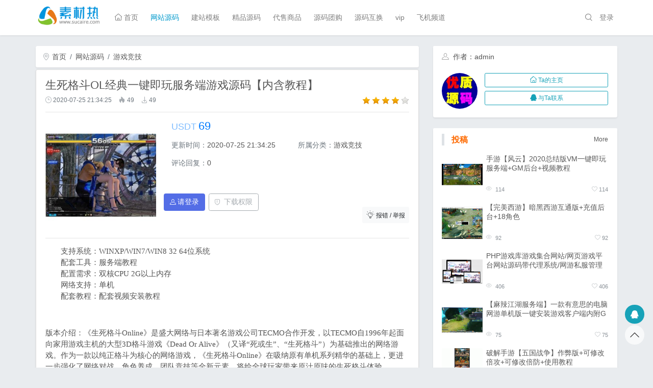

--- FILE ---
content_type: text/html; charset=UTF-8
request_url: https://www.sucaire.com/71_1252.html
body_size: 7832
content:
<!DOCTYPE html><html lang="zh-CN"><head><meta charset="utf-8"><meta http-equiv="X-UA-Compatible" content="IE=edge"><meta name="viewport" content="width=device-width, initial-scale=1"><title>生死格斗OL经典一键即玩服务端游戏源码【内含教程】 - 素材热资源网</title><meta name="keywords" content="生死格斗OL经典一键即玩服务端游戏源码【内含教程】" /><meta name="description" content="  支持系统：WINXP/WIN7/WIN83264位系统  配套工具：服务端教程  配置需求：双核CPU2G以上内存  网络支持：单机  配套教程：配套视频安装教程版本介绍：《生死格斗Online》是盛大网络与日本著名游戏公司TECMO合作开发，以TECMO自1996年起面向家用游戏主机的大型3D格" /><link rel="stylesheet" href="/static/bs46/bootstrap.min.css" /><link rel="stylesheet" href="/static/bs46/iconfont.css?v=202401290853" /><link rel="stylesheet" href="/nzcms/plugin/nzd_view_bs18518/static/common.min.css?v=202401290853" /><link rel="stylesheet" href="/nzcms/plugin/nzd_view_bs18518/static/diy.css?v=202401290853" /><script src="/static/bs46/jquery.min.js"></script><script src="/static/bs46/bootstrap.bundle.min.js"></script><script src="/static/js/layer/layer.js"></script><script>var webdir = '/' , weburl = 'https://www.sucaire.com/', webdomain = 'www.sucaire.com', memurl = '/member',_dcode = 0,_popen = 0,pp_nav = '{"1":{"cid":10,"alias":"wangzhanyuanma","name":"\u7f51\u7ad9\u6e90\u7801","is_remote":0,"url":"\/wangzhanyuanma\/","target":"_self"},"2":{"cid":25,"alias":"jianzhan","name":"\u5efa\u7ad9\u6a21\u677f","is_remote":0,"url":"\/jianzhan\/","target":"_self"},"3":{"cid":76,"alias":"jingpinyuanma","name":"\u7cbe\u54c1\u6e90\u7801","is_remote":0,"url":"\/jingpinyuanma\/","target":"_self"},"4":{"cid":18,"alias":"shangyeziyuan","name":"\u4ee3\u552e\u5546\u54c1","is_remote":0,"url":"\/shangyeziyuan\/","target":"_self"},"5":{"cid":77,"alias":"ymtg","name":"\u6e90\u7801\u56e2\u8d2d","is_remote":0,"url":"\/ymtg\/","target":"_self"},"7":{"cid":0,"alias":"","name":"\u6e90\u7801\u4e92\u6362","is_remote":1,"url":"https:\/\/www.sucaire.com\/11_121.html","target":"_blank"},"8":{"cid":0,"alias":"","name":"vip","is_remote":1,"url":"\/user_vip\/","target":"_blank"},"9":{"cid":0,"alias":"","name":"\u98de\u673a\u9891\u9053","is_remote":1,"url":"https:\/\/t.me\/xiaohuai521","target":"_blank"}}',_reg_mobi_off=0,_u_money = 0,_uid=0,_gid=0,_guest = 0,_vip_page = "/user_vip/",_rmb="USDT";</script><script src="/nzcms/lang/zh-cn/zh-cn.js?v=202401290853"></script><script src="/nzcms/plugin/nzd_view_bs18518/static/common.min.js?v=202401290853"></script><script src="/nzcms/plugin/nzd_view_bs18518/static/diy.js?v=202401290853"></script><!--[if lt IE 9]><script src="/static/js/html5.js"></script><script src="/static/js/respond.min.js"></script><![endif]--><style>.nav_header{background:#ffffff !important}#topnav.navbar-nav > .active > a{color:#0099cc !important}.navbar-default .navbar-nav > li > a:focus, .navbar-default .navbar-nav > li > a:hover{color:#333333 !important}.navbar-default .navbar-nav > li > a{color:#555555 !important}.navbar-default .navbar-toggle .icon-bar{background-color: #555555 !important;}#footer{background:#282828;color:#777777 !important}#footer .text-link a{color:#777777 !important}#footer .text-link a:hover{color:#999999 !important}</style><!-- --></head><body class="nzcms"><div class="sticky-top navbar navbar-expand-lg navbar-light bg-light d-none d-md-block nav_header shadow-sm"> <div class="container d-flex align-items-center"> <h1 class="mr-3"><a href="https://www.sucaire.com/" title="素材热资源网"><img src="/upload/other/202106/11/16190560c31c794e567EpOolH.png" alt="素材热资源网" height="40"></a></h1> <div class="collapse navbar-collapse"> <ul class="navbar-nav" id="topnav"> <li class="nav-item "><a class="nav-link" href="https://www.sucaire.com/"><span class="iconfont icon-home"></span> 首页</a></li>    <li class="nav-item active"><a class="nav-link" href="/wangzhanyuanma/" target="_self">网站源码</a></li>    <li class="nav-item "><a class="nav-link" href="/jianzhan/" target="_self">建站模板</a></li>    <li class="nav-item "><a class="nav-link" href="/jingpinyuanma/" target="_self">精品源码</a></li>    <li class="nav-item "><a class="nav-link" href="/shangyeziyuan/" target="_self">代售商品</a></li>    <li class="nav-item "><a class="nav-link" href="/ymtg/" target="_self">源码团购</a></li>    <li class="nav-item "><a class="nav-link" href="https://www.sucaire.com/11_121.html" target="_blank">源码互换</a></li>    <li class="nav-item "><a class="nav-link" href="/user_vip/" target="_blank">vip</a></li>    <li class="nav-item "><a class="nav-link" href="https://t.me/xiaohuai521" target="_blank">飞机频道</a></li>    </ul> </div> <div id="memnav"> <ul class="navbar-nav"> <li class="nav-item"><a href="javascript:;" class="nav-link toggle-search" data-toggle="modal" data-target="#search-modal"><i class="iconfont icon-search"></i></a></li>  <li class="nav-item"><a class="nav-link" href="javascript:;" data-toggle="modal" data-target="#signin-modal" rel="nofollow"><i class="icon-user-plus"></i> 登录</a></li>  </ul> </div> </div> </div><div class="sticky-top navbar navbar-expand-lg navbar-light bg-light d-block d-md-none nav_header"> <div class="container"> <a class="navbar-toggler border-0 text-white" href="javascript:;" data-toggle="collapse" data-target="#header-navbar" aria-controls="header-navbar" aria-expanded="false" aria-label="Toggle navigation"><svg t="1621644056760" class="icon" viewBox="0 0 1024 1024" version="1.1" xmlns="http://www.w3.org/2000/svg" p-id="2725" width="32" height="32"><path d="M170.666667 213.333333h682.666666v85.333334H170.666667V213.333333z m0 512h682.666666v85.333334H170.666667v-85.333334z m0-256h682.666666v85.333334H170.666667v-85.333334z" fill="#595959" p-id="2726"></path></svg></a> <a class="navbar-brand" href="https://www.sucaire.com/"><img src="/upload/other/202106/11/16200360c31cb36a9b7JODdc2.png" alt="素材热资源网" style="height:36px" /></a> <a href="javascript:;" class="nav-link toggle-search" data-toggle="modal" data-target="#search-modal"><i class="iconfont icon-search"></i></a> <div class="collapse navbar-collapse" id="header-navbar"> <ul class="navbar-nav mr-auto nav-menu" id="header-nav-menu"> <li class="nav-item "><a href="https://www.sucaire.com/">首页</a></li>   <li class="nav-item active-mobile"><a href="/wangzhanyuanma/" target="_self">网站源码</a></li>  <li class="nav-item "><a href="/jianzhan/" target="_self">建站模板</a></li>  <li class="nav-item "><a href="/jingpinyuanma/" target="_self">精品源码</a></li>  <li class="nav-item "><a href="/shangyeziyuan/" target="_self">代售商品</a></li>  <li class="nav-item "><a href="/ymtg/" target="_self">源码团购</a></li>  <li class="nav-item "><a href="https://www.sucaire.com/11_121.html" target="_blank">源码互换</a></li>  <li class="nav-item "><a href="/user_vip/" target="_blank">vip</a></li>  <li class="nav-item "><a href="https://t.me/xiaohuai521" target="_blank">飞机频道</a></li>   <li role="separator" class="divider"></li>  <li class="nav-item"><a href="javascript:;" data-toggle="modal" data-target="#signin-modal" rel="nofollow">登录</a></li>  </ul> </div> </div> </div><div class="modal fade" id="signin-modal" data-backdrop="static" data-keyboard="false" tabindex="-1" role="dialog" aria-labelledby="signup_signin" aria-hidden="true"> <div class="modal-dialog modal-dialog-centered modal-dialog-scrollable" role="document"> <div class="modal-content"> <div class="modal-header"> <ul class="nav nav-tabs nav-bordered card-header-tabs" role="tablist" id="signup_signin"> <li class="nav-item"> <a class="nav-link always active" href="#signin-tab" data-toggle="tab" role="tab" aria-selected="true" data_id="signin-tab"><i class="iconfont icon-unlocked mr-2 mt-n1"></i>登录</a> </li> <li class="nav-item"> <a class="nav-link always" href="#signup-tab" data-toggle="tab" role="tab" aria-selected="false" data_id="signup-tab"><i class="iconfont icon-add-user mr-2 mt-n1"></i>注册</a> </li> <li class="nav-item"> <a class="nav-link d-none" href="#forget_password-tab" data-toggle="tab" role="tab" aria-selected="false" data_id="forget_password-tab"><i class="iconfont icon-user mr-2 mt-n1"></i>忘记密码</a> </li> </ul> <button class="close" type="button" data-dismiss="modal" aria-label="Close"><span aria-hidden="true">&times;</span></button> </div> <div class="modal-body py-4"> <div class="tab-content"> <form action="/member/index.php?u=public-login" method="post" class="tab-pane fade show active" autocomplete="off" novalidate id="signin-tab"> <input type="hidden" name="FORM_HASH" value="9edf6ad6a0a914e6" /> <div class="form-group"> <input class="form-control" type="text" name="username" id="si-username" placeholder="用户名"> <div class="invalid-feedback"></div> </div> <div class="form-group"> <input class="form-control" type="password" name="password" id="si-password" placeholder="密码"> </div> <div class="form-group">  </div> <div class="form-group d-flex flex-wrap justify-content-between"> <div class="custom-control custom-checkbox mb-2"></div> <a class="font-size-sm" href="javascript:;" id="forget_password">忘记密码?</a> </div> <button class="btn btn-primary btn-block btn-shadow" type="submit" id="public_login">登录</button> <p class="mt-4 text-center small">第三方账号快速登录</p> <p class="d-flex justify-content-center">     </p> </form> <form action="/member/index.php?u=public-register" method="post" class="tab-pane fade" autocomplete="off" novalidate id="signup-tab"> <input type="hidden" name="FORM_HASH" value="9edf6ad6a0a914e6" />  <div class="form-group"> <input class="form-control" type="text" id="su-name" name="username" placeholder="用户名" autocomplete="off"> <div class="invalid-feedback"></div> </div>  <div class="form-group"> <input class="form-control" type="password" name="password" id="su-password" autocomplete="off" placeholder="密码"> </div> <div class="form-group"> <input class="form-control" type="password" name="repassword" id="su-password-confirm" autocomplete="off" placeholder="重复密码"> </div>    <button class="btn btn-primary btn-block btn-shadow" type="submit" id="public_reg">注册</button> </form> <div class="tab-pane fade" id="forget_password-tab">  <input class="form-control mb-4" type="text" id="forget_name" name="username" placeholder="用户名" autocomplete="off"> <div class="accordion mb-4" id="forgetPanels">  <div class="form-group"> <a class="btn btn-block btn-light forget_change_type mb-1 d-flex justify-content-between align-items-center" href="#_forget_mobile" role="button" data-toggle="collapse" aria-expanded="true" aria-controls="_forget_mobile" forget_type="1"><span><i class="iconfont icon-mobile opacity-60"></i> 用手机找回</span><span class="iconfont icon-arrow-down-circle"></span></a> <div class="collapse show" id="_forget_mobile" data-parent="#forgetPanels"> <input class="form-control" type="text" id="forget_mobile" onafterpaste="this.value=this.value.replace(/\D/g,'')" maxlength="11" placeholder="手机号" name="mobile" autocomplete="off"> </div> </div>   <div class="form-group"> <a class="btn btn-block btn-light forget_change_type mb-1 d-flex justify-content-between align-items-center" href="#_forget_email" role="button" data-toggle="collapse" aria-expanded="true" aria-controls="_forget_email" forget_type="0"><span><i class="iconfont icon-mail opacity-60"></i> 用邮箱找回</span><span class="iconfont icon-arrow-down-circle"></span></a> <div class="collapse " id="_forget_email" data-parent="#forgetPanels"> <input class="form-control" type="email" id="forget_email" placeholder="邮箱地址" name="email" autocomplete="off"> </div> </div>  </div> <button class="btn btn-primary btn-block btn-shadow" type="button" id="forget_submit">提交</button>  </div> </div> </div> </div> </div></div><div class="modal fade" id="search-modal" tabindex="-1" role="dialog" aria-hidden="true"> <div class="modal-dialog modal-dialog-centered modal-dialog-scrollable" role="document"> <div class="modal-content"> <div class="modal-header"> Search <button class="close" type="button" data-dismiss="modal" aria-label="Close"><span aria-hidden="true">&times;</span></button> </div> <div class="modal-body py-4"> <div class="search-form"> <form method="get" action="/" role="search" autocomplete="off"> <div class="form-group text-center"> <div class="form-check form-check-inline"> <input class="form-check-input" type="radio" name="mid" id="mid2" value="2" checked> <label class="form-check-label" for="mid2">下载</label> </div> <div class="form-check form-check-inline"> <input class="form-check-input" type="radio" name="mid" id="mid3" value="3" > <label class="form-check-label" for="mid3">文章</label> </div> </div> <div class="form-group"> <div class="input-group input-group-lg"> <input class="form-control" type="text" id="search_keyword" name="keyword" value="" placeholder="请输入关键词" required> <input type="hidden" name="u" value="search-index" /> <div class="input-group-append"><button class="btn btn-info" type="submit"><i class="iconfont icon-search"></i></button></div> </div> </div> </form> </div> </div> </div> </div></div><div class="container mt-2 mt-md-4"><div class="row mx-n0 mx-md-n3"> <div class="article col-md-8 px-0 px-md-3"> <nav aria-label="breadcrumb"> <ol class="breadcrumb mb-0 bg-white shadow-sm mb-1"> <li class="breadcrumb-item"><a href="https://www.sucaire.com/"><i class="iconfont icon-location opacity-60 text-muted"></i> 首页</a></li> <li class="breadcrumb-item"><a href="/wangzhanyuanma/">网站源码</a></li><li class="breadcrumb-item"><a href="/youxijingji/">游戏竞技</a></li> </ol> </nav> <div class="card shadow-sm mb-md-4 mb-2 article_show"> <div class="card-body"> <h1 class="h3">生死格斗OL经典一键即玩服务端游戏源码【内含教程】</h1> <div class="font-size-sm other_txts text-muted mt-1 mb-0 d-flex"> <div class="mr-3 d-none d-md-inline"><i class="iconfont icon-time opacity-60 mr-1"></i>2020-07-25 21:34:25</div> <div class="mr-3"><i class="iconfont icon-fire opacity-60 mr-1"></i>49</div> <div class="mr-3"><i class="iconfont icon-download opacity-60 mr-1"></i>49</div> <div class="ml-auto align-items-center"> <p style="pointer-events: none;" data="0" class="exts_gold mb-0"><span class="star" gold="4"></span> <span class="text-muted d-none d-md-inline"></span></p> </div> </div> <hr> <div class="row"> <div class="col-md-4"> <img src="/upload/products/202007/25/202007/25/2133275f1c34a702bd3cVCzdN_thumb.jpeg" class="img-fluid w-100" alt="生死格斗OL经典一键即玩服务端游戏源码【内含教程】"> </div> <div class="col-md-8" id="show_exts"> <div class="mb-3 mt-3 mt-md-0"> <span class="h3 font-weight-normal text-primary mr-1"><small class="mr-1 opacity-50">USDT</small>69</span>   </div> <div class="row row-cols-2"> <div class="col"> <p><span class="text-muted">更新时间：</span>2020-07-25 21:34:25</p> </div>  <div class="col"> <p><span class="text-muted">所属分类：</span>游戏竞技</p> </div>  <div class="col"> <p><span class="text-muted">评论回复：</span>0</p> </div>  <div class="col-12"> <p>  &nbsp;</p> </div> </div> <div class="mb-grid-gutter mt-auto"> <div class="form-group row">  <a class="btn btn-primary mr-2" href="#signin-modal" data-toggle="modal" id="need_login_err"><i class="iconfont icon-user mr-1"></i>请登录</a>   <a class="btn btn-outline-secondary opacity-60 d-none d-sm-inline-block" href="/user_vip/" data-container="body" data-trigger="hover" data-toggle="popover" data-placement="right" data-html="true" data-content="<p class='mb-1 font-size-md text-muted'><i class='iconfont icon-user opacity-50 mr-1'></i>普通用户 </p><p class='mb-1 font-size-md text-muted'><i class='iconfont icon-user opacity-50 mr-1'></i>钻石会员 <span class='badge badge-pill badge-danger'>免费</span></p><p class='mb-1 font-size-md text-muted'><i class='iconfont icon-user opacity-50 mr-1'></i>荣耀会员 <span class='badge badge-pill badge-danger'>免费</span></p><p class='mb-1 font-size-md text-muted'><i class='iconfont icon-user opacity-50 mr-1'></i>网站代理 <span class='badge badge-pill badge-danger'>免费</span></p>"><i class="iconfont icon-security-announcement mr-2"></i>下载权限</a> </div> </div>  <a href="javascript:;" class="btn btn-sm btn-light" onclick="layer.msg('请登录');" style="position: absolute;right:15px;bottom:15px"><i class="iconfont icon-idea font-size-lg opacity-60 mr-1"></i>报错 / 举报</a>  </div> </div> <hr> <div class="" id="artbody"> <p><span style="font-family: 微软雅黑, &quot;Microsoft YaHei&quot;, 宋体, SimSun; font-size: 15px; background-color: rgb(255, 255, 255);">  支持系统：WINXP/WIN7/WIN8 32 64位系统</span><br style="font-family: 微软雅黑, &quot;Microsoft YaHei&quot;, 宋体, SimSun; font-size: 15px; white-space: normal; background-color: rgb(255, 255, 255);"/><span style="font-family: 微软雅黑, &quot;Microsoft YaHei&quot;, 宋体, SimSun; font-size: 15px; background-color: rgb(255, 255, 255);">  配套工具：服务端教程</span><br style="font-family: 微软雅黑, &quot;Microsoft YaHei&quot;, 宋体, SimSun; font-size: 15px; white-space: normal; background-color: rgb(255, 255, 255);"/><span style="font-family: 微软雅黑, &quot;Microsoft YaHei&quot;, 宋体, SimSun; font-size: 15px; background-color: rgb(255, 255, 255);">  配置需求：双核CPU 2G以上内存</span><br style="font-family: 微软雅黑, &quot;Microsoft YaHei&quot;, 宋体, SimSun; font-size: 15px; white-space: normal; background-color: rgb(255, 255, 255);"/><span style="font-family: 微软雅黑, &quot;Microsoft YaHei&quot;, 宋体, SimSun; font-size: 15px; background-color: rgb(255, 255, 255);">  网络支持：单机</span><br style="font-family: 微软雅黑, &quot;Microsoft YaHei&quot;, 宋体, SimSun; font-size: 15px; white-space: normal; background-color: rgb(255, 255, 255);"/><span style="font-family: 微软雅黑, &quot;Microsoft YaHei&quot;, 宋体, SimSun; font-size: 15px; background-color: rgb(255, 255, 255);">  配套教程：配套视频安装教程</span><br style="font-family: 微软雅黑, &quot;Microsoft YaHei&quot;, 宋体, SimSun; font-size: 15px; white-space: normal; background-color: rgb(255, 255, 255);"/></p><p><span style="font-family: 微软雅黑, &quot;Microsoft YaHei&quot;, 宋体, SimSun; font-size: 15px; background-color: rgb(255, 255, 255);"><br/></span></p><p style="margin-top: 0px; margin-bottom: 0px; padding: 0px; -webkit-tap-highlight-color: rgba(0, 0, 0, 0); font-family: 微软雅黑, &quot;Microsoft YaHei&quot;, 宋体, SimSun; font-size: 15px; white-space: normal; background-color: rgb(255, 255, 255);">版本介绍：《生死格斗Online》是盛大网络与日本著名游戏公司TECMO合作开发，以TECMO自1996年起面向家用游戏主机的大型3D格斗游戏《Dead Or Alive》（又译“死或生”、“生死格斗”）为基础推出的网络游戏。作为一款以纯正格斗为核心的网络游戏，《生死格斗Online》在吸纳原有单机系列精华的基础上，更进一步强化了网络对战、角色养成、团队竞技等全新元素，将给全球玩家带来原汁原味的生死格斗体验。</p><p><img src="/upload/products/202007/25/202007/25/2133275f1c34a702bd3cVCzdN.jpeg" title="1.jpeg" alt="1.jpeg"/></p>   </div> </div> </div> <div class="card border-0 mb-md-4 mb-2 shadow-sm" id="downloads"> <div class="card-header bg-white border-0"><strong class="mb-0 border-left pl-3 font-size-lg" style="border-left-width:5px !important;"><span class="text-danger">下载地址</span></strong></div> <div class="card-body p-0 border border-top-0 shadow-sm">   <div class="d-flex p-3 align-items-center"> <div class="mr-auto pr-3 bd-highlight text-truncate">本地下载</div> <div class="text-nowrap text-muted pr-3">- MB</div> <div class="text-nowrap"><a class="btn btn-outline-info btn-sm ml-4 need_buy" href="javascript:;"><i class="iconfont icon-download"></i> 下载</a></div> </div>  </div> </div>  <div class="card mb-md-4 mb-2"> <div class="card-body"> <div class="row" id="pre_next"> <div class="col-md-5 col-6">  <a href="/71_1251.html" class="position-relative overflow-hidden w-100 d-block" title="国威OL一键即玩服务端[GM修改工具" style="max-height:130px;"> <div class="overlay"></div> <img class="img-fluid w-100" src="/upload/products/202007/25/202007/25/2131325f1c34347519e6qssjh_thumb.jpeg" alt="国威OL一键即玩服务端[GM修改工具" /> <div class="carousel-caption text-left"> <span class="font-size-ms opacity-80">上一篇</span> <h4 style="line-height: 1.45rem;height:2.9rem;overflow:hidden;">国威OL一键即玩服务端[GM修改工具</h4> </div> </a>  </div> <div class="col-2 d-none d-md-flex flex-column align-self-center"> <p class="text-center"> <a title="生成一张海报分享给您的朋友" href="javascript:;" class="btn btn-outline-success playbill" data-id="1252"><i class="iconfont icon-share-alt mr-1"></i><small>分享海报</small></a> </p> <p class="text-center mb-0"> <a title="复制本内容链接分享给您的朋友" href="javascript:;" class="btn btn-outline-primary copylink" data-clipboard-text="https://www.sucaire.com/71_1252.html" data-id="1252"><i class="iconfont icon-link mr-1"></i><small>分享链接</small></a> </p> </div> <div class="col-md-5 col-6">  <a href="/71_1253.html" class="position-relative overflow-hidden w-100 d-block" title="勇者之塔一键即玩服务端+GM工具+详细教程+外网教程" style="max-height:130px;"> <div class="overlay"></div> <img class="img-fluid w-100" src="/upload/products/202007/25/202007/25/2135005f1c3504e0809TSDbfp_thumb.jpeg" alt="勇者之塔一键即玩服务端+GM工具+详细教程+外网教程" /> <div class="carousel-caption text-left"> <span class="font-size-ms opacity-80">下一篇</span> <h4 style="line-height: 1.45rem;height:2.9rem;overflow:hidden;">勇者之塔一键即玩服务端+GM工具+详细教程+外网教程</h4> </div> </a>  </div> </div> <p class="text-center mt-3 d-md-none"> <a title="生成一张海报分享给您的朋友" href="javascript:;" class="btn btn-outline-success playbill" data-id="1252"><i class="iconfont icon-share-alt mr-1"></i><small>分享海报</small></a> <a title="复制本内容链接分享给您的朋友" href="javascript:;" class="btn btn-outline-primary copylink" data-clipboard-text="https://www.sucaire.com/71_1252.html" data-id="1252"><i class="iconfont icon-link mr-1"></i><small>分享链接</small></a> </p> </div> </div>    <div class="card shadow-sm mb-md-4 mb-2" id="comments"> <div class="card-header bg-white"><strong class="mb-0 border-left pl-3 font-size-lg" style="border-left-width:5px !important;">评论<small class="text-danger ml-1">(0)</small></strong></div>  </div> </div> <div class="sidebar col-md-4 d-none d-md-block px-0 px-md-3"> <div class="card border-0 shadow-sm mb-md-4 mb-2"> <div class="card-header border-0 bg-white pb-0"><i class="iconfont icon-user mr-1 opacity-50"></i> 作者：admin</div> <div class="card-body"> <div class="media rounded mt-1"> <img class="rounded-circle align-self-center mr-3" src="/upload/avatar/202104/23/2028516082bd8309474lRbQ3l_thumb.jpg" alt="admin" onerror="javascript:this.src='/static/member/avatar.jpg';" width="70"> <div class="media-body"> <a href="/shop_UQQQQQQU/" target="_blank" class="btn btn-outline-info btn-sm mb-2 d-block"><span class="iconfont icon-home font-size-md mr-1"></span>Ta的主页</a>  <a href="javascript:;" onclick="contact_author('1422369665','','/upload/avatar/202104/23/2028516082bd8309474lRbQ3l_thumb.jpg','官方正版');" class="btn btn-outline-info btn-sm d-block copylink"><span class="iconfont icon-qq font-size-md mr-1"></span>与Ta联系</a>  </div> </div> </div></div><div class="card border-0 shadow-sm mb-md-4 mb-2"> <div class="card-header border-0 bg-white pb-0 d-flex"> <strong class="mb-0 border-left pl-3 font-size-lg mr-auto" style="border-left-width:5px !important;"><span class="text-danger">投稿</span></strong> <a href="/shop_UQQQQQQU/" class="font-size-sm align-self-center">More</a> </div> <div class="card-body">  <ul class="thumb-post">  <li> <img data-src="/upload/products/202005/08/202005/08/1148295eb4d68d8c273BaA8GE_thumb.jpg" src="/static/img/blank.png" alt="手游【风云】2020总结版VM一键即玩服务端+GM后台+视频教程" class="w80 rounded mr-2 lazyload"> <div class="d-flex flex-column"> <a href="/71_163.html" title="手游【风云】2020总结版VM一键即玩服务端+GM后台+视频教程" class="title mb-1">手游【风云】2020总结版VM一键即玩服务端+GM后台+视频教程</a> <p class="small mb-1 mt-auto text-muted d-flex opacity-80"> <span class="mr-auto"><i class="iconfont icon-eye opacity-50 mr-1"></i> 114</span> <span class=""><i class="iconfont icon-heart opacity-50 mr-1"></i>114</span> </p> </div> </li>  <li> <img data-src="/upload/products/202005/08/202005/08/1407175eb4f71541defNbsamP_thumb.png" src="/static/img/blank.png" alt="【完美西游】暗黑西游互通版+充值后台+18角色" class="w80 rounded mr-2 lazyload"> <div class="d-flex flex-column"> <a href="/71_174.html" title="【完美西游】暗黑西游互通版+充值后台+18角色" class="title mb-1">【完美西游】暗黑西游互通版+充值后台+18角色</a> <p class="small mb-1 mt-auto text-muted d-flex opacity-80"> <span class="mr-auto"><i class="iconfont icon-eye opacity-50 mr-1"></i> 92</span> <span class=""><i class="iconfont icon-heart opacity-50 mr-1"></i>92</span> </p> </div> </li>  <li> <img data-src="/upload/products/202107/13/16582660ed55b21af505yq5jW_thumb.jpg" src="/static/img/blank.png" alt="PHP游戏库游戏集合网站/网页游戏平台网站源码带代理系统/网游私服管理系统平台源码" class="w80 rounded mr-2 lazyload"> <div class="d-flex flex-column"> <a href="/71_2274.html" title="PHP游戏库游戏集合网站/网页游戏平台网站源码带代理系统/网游私服管理系统平台源码" class="title mb-1">PHP游戏库游戏集合网站/网页游戏平台网站源码带代理系统/网游私服管理系统平台源码</a> <p class="small mb-1 mt-auto text-muted d-flex opacity-80"> <span class="mr-auto"><i class="iconfont icon-eye opacity-50 mr-1"></i> 406</span> <span class=""><i class="iconfont icon-heart opacity-50 mr-1"></i>406</span> </p> </div> </li>  <li> <img data-src="/upload/products/202006/19/202006/19/1317495eec4a7d6b84dLVF29o_thumb.jpg" src="/static/img/blank.png" alt="【麻辣江湖服务端】一款有意思的电脑网游单机版一键安装游戏客户端内附GM完美版" class="w80 rounded mr-2 lazyload"> <div class="d-flex flex-column"> <a href="/71_845.html" title="【麻辣江湖服务端】一款有意思的电脑网游单机版一键安装游戏客户端内附GM完美版" class="title mb-1">【麻辣江湖服务端】一款有意思的电脑网游单机版一键安装游戏客户端内附GM完美版</a> <p class="small mb-1 mt-auto text-muted d-flex opacity-80"> <span class="mr-auto"><i class="iconfont icon-eye opacity-50 mr-1"></i> 75</span> <span class=""><i class="iconfont icon-heart opacity-50 mr-1"></i>75</span> </p> </div> </li>  <li> <img data-src="/upload/products/202007/07/202007/07/2354075f049a9f2c1d3CSfb60_thumb.gif" src="/static/img/blank.png" alt="破解手游【五国战争】作弊版+可修改倍攻+可修改倍防+使用教程" class="w80 rounded mr-2 lazyload"> <div class="d-flex flex-column"> <a href="/71_1116.html" title="破解手游【五国战争】作弊版+可修改倍攻+可修改倍防+使用教程" class="title mb-1">破解手游【五国战争】作弊版+可修改倍攻+可修改倍防+使用教程</a> <p class="small mb-1 mt-auto text-muted d-flex opacity-80"> <span class="mr-auto"><i class="iconfont icon-eye opacity-50 mr-1"></i> 93</span> <span class=""><i class="iconfont icon-heart opacity-50 mr-1"></i>93</span> </p> </div> </li>  <li> <img data-src="/upload/products/202505/27/113407683532af68f7aSMq5fa_thumb.png" src="/static/img/blank.png" alt="全开源uniapp紫色新UI数码盲盒系统源码/全开源无加密/附教程" class="w80 rounded mr-2 lazyload"> <div class="d-flex flex-column"> <a href="/71_3823.html" title="全开源uniapp紫色新UI数码盲盒系统源码/全开源无加密/附教程" class="title mb-1">全开源uniapp紫色新UI数码盲盒系统源码/全开源无加密/附教程</a> <p class="small mb-1 mt-auto text-muted d-flex opacity-80"> <span class="mr-auto"><i class="iconfont icon-eye opacity-50 mr-1"></i> 26</span> <span class=""><i class="iconfont icon-heart opacity-50 mr-1"></i>26</span> </p> </div> </li>  </ul> </div></div> </div></div></div><form class="d-none" id="order_book" method="post" action="/member/index.php?u=book-add_ajax"> <input type="hidden" name="book[ordernum]" value="1" /> <input type="hidden" name="book[pid]" value="1252" /> <input type="hidden" name="book[cid]" value="71" /> <input type="hidden" id="book_price" value="69" /> <input type="hidden" id="user_price" value="0" /> <button type="button" class="btn btn-primary btn-lg" id="send"><span class="iconfont icon-download2"></span></button></form><script>$.getScript("/index.php?u=views--cid-71-id-1252", function() {});</script><div class="container-fluid mt-3 p-4 font-size-sm" id="footer"> <div class="container"> <p class="d-block d-md-none text-center" style="font-size:3.125rem">  <a class="text-info" href="javascript:;" onclick="contact_kefu('1422369665','','/');"><i class="iconfont icon-qq3"></i></a> </p> <div class="row"> <div class="col-md-6 text-link text-uppercase align-self-center text-center text-md-left">   <ul class="list-inline mb-1">   <li class="list-inline-item mr-3"><a class="font-size-sm text-info" href="" title="关于我们" target="_blank">关于我们</a></li>   <li class="list-inline-item mr-3"><a class="font-size-sm text-info" href="" title="免责声明" target="_blank">免责声明</a></li>   <li class="list-inline-item mr-3"><a class="font-size-sm text-info" href="" title="广告合作" target="_blank">广告合作</a></li>   <li class="list-inline-item mr-3"><a class="font-size-sm text-info" href="http://www.baidu.com" title="注册协议" target="_blank">注册协议</a></li>  </ul>  <a href="http://beian.miit.gov.cn/" rel="nofollow" target="_blank">港ICP备160328号</a> </div> <div class="col-md-6 text-center text-md-right"> Powered By <a href="https://www.sucaire.com/">素材热资源网</a> <br> Copyright &copy; 2025 www.sucaire.com All Rights Reserved <span class="d-none"></span> </div> </div>  </div></div><div class="scroll-top"> <a class="bg-info text-white mt-1 d-none d-md-block" href="javascript:;"><span class="btn-scroll-tooltip text-dark font-size-sm mr-2 shadow-sm">1422369665</span><i class="btn-scroll-icon iconfont icon-qq font-size-lg"></i></a>   <a class="bg-light text-dark mt-1 d-flex align-items-center justify-content-center" href="javascript:;" data-top><svg t="1621945390535" class="icon" viewBox="0 0 1024 1024" version="1.1" xmlns="http://www.w3.org/2000/svg" p-id="3442" width="20" height="20"><path d="M511.3 349.1l395.44 392.72a32 32 0 0 0 45.1-45.41L533.7 281.14a32 32 0 0 0-45.25 0.16L76 696.57a32 32 0 1 0 45.41 45.1z" p-id="3443" fill="#2c2c2c"></path></svg></a></div><!-- --></body></html>

--- FILE ---
content_type: text/html; charset=UTF-8
request_url: https://www.sucaire.com/index.php?u=views--cid-71-id-1252&_=1763651330993
body_size: -75
content:
var views=50;

--- FILE ---
content_type: text/css
request_url: https://www.sucaire.com/static/bs46/iconfont.css?v=202401290853
body_size: 1981
content:
@font-face {
  font-family: "iconfont"; /* Project id 2300188 */
  src: url('fonts/iconfont.eot?t=1695899178688'); /* IE9 */
  src: url('fonts/iconfont.eot?t=1695899178688#iefix') format('embedded-opentype'), /* IE6-IE8 */
       url('fonts/iconfont.woff2?t=1695899178688') format('woff2'),
       url('fonts/iconfont.woff?t=1695899178688') format('woff'),
       url('fonts/iconfont.ttf?t=1695899178688') format('truetype'),
       url('fonts/iconfont.svg?t=1695899178688#iconfont') format('svg');
}

.iconfont {
  font-family: "iconfont" !important;
  font-size: 16px;
  font-style: normal;
  -webkit-font-smoothing: antialiased;
  -moz-osx-font-smoothing: grayscale;
}

.icon-douban:before {
  content: "\e60a";
}

.icon-blogger:before {
  content: "\e609";
}

.icon-bilibili:before {
  content: "\e60b";
}

.icon-linkedin:before {
  content: "\e60c";
}

.icon-dingtalk1:before {
  content: "\e60d";
}

.icon-facebook:before {
  content: "\e60e";
}

.icon-gmail:before {
  content: "\e60f";
}

.icon-gitee:before {
  content: "\e610";
}

.icon-line:before {
  content: "\e611";
}

.icon-twitter:before {
  content: "\e613";
}

.icon-wordpress:before {
  content: "\e614";
}

.icon-zhihu:before {
  content: "\e615";
}

.icon-tumblr:before {
  content: "\e616";
}

.icon-jianshu:before {
  content: "\e617";
}

.icon-youtube1:before {
  content: "\e618";
}

.icon-momo:before {
  content: "\e619";
}

.icon-paypal:before {
  content: "\ec4d";
}

.icon-ok:before {
  content: "\e67b";
}

.icon-huawei:before {
  content: "\e82e";
}

.icon-windows:before {
  content: "\e612";
}

.icon-dingtalk:before {
  content: "\e8d6";
}

.icon-baidu:before {
  content: "\e601";
}

.icon-weixin1:before {
  content: "\e666";
}

.icon-weixin21:before {
  content: "\e667";
}

.icon-tongji2:before {
  content: "\e661";
}

.icon-tongji:before {
  content: "\e662";
}

.icon-drag:before {
  content: "\e72e";
}

.icon-caifutong:before {
  content: "\e72d";
}

.icon-bianji:before {
  content: "\e712";
}

.icon-caidan3:before {
  content: "\e713";
}

.icon-weixin3:before {
  content: "\e714";
}

.icon-gold2:before {
  content: "\e715";
}

.icon-hongbao2:before {
  content: "\e716";
}

.icon-caidan2:before {
  content: "\e717";
}

.icon-yen:before {
  content: "\e718";
}

.icon-dingdan:before {
  content: "\e719";
}

.icon-weixinzhifu:before {
  content: "\e71a";
}

.icon-zhifubao2:before {
  content: "\e71b";
}

.icon-gold4:before {
  content: "\e71c";
}

.icon-alipay:before {
  content: "\e71d";
}

.icon-weibo:before {
  content: "\e71e";
}

.icon-weixin2:before {
  content: "\e71f";
}

.icon-qq2:before {
  content: "\e720";
}

.icon-zhanghu2:before {
  content: "\e721";
}

.icon-zhifubao:before {
  content: "\e722";
}

.icon-weibo2:before {
  content: "\e723";
}

.icon-weixin:before {
  content: "\e724";
}

.icon-gold3:before {
  content: "\e725";
}

.icon-fire:before {
  content: "\e726";
}

.icon-qq:before {
  content: "\e727";
}

.icon-qq3:before {
  content: "\e728";
}

.icon-gold:before {
  content: "\e729";
}

.icon-weibo1:before {
  content: "\e72a";
}

.icon-hongbao:before {
  content: "\e72b";
}

.icon-hongbao3:before {
  content: "\e72c";
}

.icon-play:before {
  content: "\e705";
}

.icon-sign-out:before {
  content: "\e707";
}

.icon-sun:before {
  content: "\e708";
}

.icon-user-circle:before {
  content: "\e709";
}

.icon-viber:before {
  content: "\e70a";
}

.icon-turn-off:before {
  content: "\e70d";
}

.icon-send:before {
  content: "\e70e";
}

.icon-user:before {
  content: "\e70f";
}

.icon-telegram:before {
  content: "\e711";
}

.icon-view-grid:before {
  content: "\e63c";
}

.icon-video:before {
  content: "\e63d";
}

.icon-view-list:before {
  content: "\e63e";
}

.icon-vimeo:before {
  content: "\e63f";
}

.icon-vk:before {
  content: "\e640";
}

.icon-add-user:before {
  content: "\e641";
}

.icon-wechat:before {
  content: "\e642";
}

.icon-youtube-outline:before {
  content: "\e643";
}

.icon-wallet:before {
  content: "\e644";
}

.icon-arrows-vertical:before {
  content: "\e645";
}

.icon-add-location:before {
  content: "\e646";
}

.icon-wash:before {
  content: "\e647";
}

.icon-arrow-up-circle:before {
  content: "\e648";
}

.icon-add-document:before {
  content: "\e649";
}

.icon-add:before {
  content: "\e64a";
}

.icon-weather:before {
  content: "\e64b";
}

.icon-arrow-left:before {
  content: "\e64c";
}

.icon-arrow-up:before {
  content: "\e64f";
}

.icon-watch:before {
  content: "\e650";
}

.icon-youtube:before {
  content: "\e651";
}

.icon-arrow-down-circle:before {
  content: "\e652";
}

.icon-add-circle:before {
  content: "\e653";
}

.icon-bag:before {
  content: "\e654";
}

.icon-bookmark:before {
  content: "\e656";
}

.icon-bell:before {
  content: "\e657";
}

.icon-arrow-left-circle:before {
  content: "\e659";
}

.icon-bluetooth-circle:before {
  content: "\e65a";
}

.icon-announcement:before {
  content: "\e65b";
}

.icon-avocado:before {
  content: "\e65e";
}

.icon-arrow-right-circle:before {
  content: "\e65f";
}

.icon-bleach:before {
  content: "\e660";
}

.icon-check:before {
  content: "\e663";
}

.icon-arrow-right:before {
  content: "\e664";
}

.icon-bluetooth:before {
  content: "\e665";
}

.icon-caret:before {
  content: "\e669";
}

.icon-arrows-horizontal:before {
  content: "\e66a";
}

.icon-close-circle:before {
  content: "\e66d";
}

.icon-arrow-down:before {
  content: "\e66e";
}

.icon-chat:before {
  content: "\e66f";
}

.icon-card:before {
  content: "\e670";
}

.icon-camera:before {
  content: "\e671";
}

.icon-currency-exchange:before {
  content: "\e672";
}

.icon-cart:before {
  content: "\e673";
}

.icon-coin:before {
  content: "\e674";
}

.icon-cloud-download:before {
  content: "\e675";
}

.icon-book:before {
  content: "\e676";
}

.icon-delete-location:before {
  content: "\e677";
}

.icon-compare:before {
  content: "\e678";
}

.icon-download:before {
  content: "\e679";
}

.icon-dollar:before {
  content: "\e67a";
}

.icon-check-circle:before {
  content: "\e67c";
}

.icon-edit:before {
  content: "\e67d";
}

.icon-close:before {
  content: "\e67e";
}

.icon-cloud:before {
  content: "\e67f";
}

.icon-cloud-check:before {
  content: "\e680";
}

.icon-dribbble:before {
  content: "\e681";
}

.icon-document:before {
  content: "\e682";
}

.icon-delivery:before {
  content: "\e683";
}

.icon-eye:before {
  content: "\e685";
}

.icon-full-screen:before {
  content: "\e686";
}

.icon-exit-full-screen:before {
  content: "\e687";
}

.icon-battery:before {
  content: "\e688";
}

.icon-dry-clean:before {
  content: "\e689";
}

.icon-diamond:before {
  content: "\e68a";
}

.icon-cloud-upload:before {
  content: "\e68b";
}

.icon-document-alt:before {
  content: "\e68c";
}

.icon-edit-alt:before {
  content: "\e68e";
}

.icon-fish:before {
  content: "\e690";
}

.icon-filter:before {
  content: "\e691";
}

.icon-coins:before {
  content: "\e692";
}

.icon-folder:before {
  content: "\e694";
}

.icon-forward:before {
  content: "\e695";
}

.icon-clip:before {
  content: "\e696";
}

.icon-home:before {
  content: "\e697";
}

.icon-gift:before {
  content: "\e698";
}

.icon-delete-folder:before {
  content: "\e699";
}

.icon-heart-circle:before {
  content: "\e69a";
}

.icon-delete-document:before {
  content: "\e69c";
}

.icon-help:before {
  content: "\e69d";
}

.icon-filter-alt:before {
  content: "\e69f";
}

.icon-increase:before {
  content: "\e6a0";
}

.icon-hangouts:before {
  content: "\e6a1";
}

.icon-globe:before {
  content: "\e6a2";
}

.icon-laptop:before {
  content: "\e6a3";
}

.icon-flag:before {
  content: "\e6a4";
}

.icon-image:before {
  content: "\e6a6";
}

.icon-link:before {
  content: "\e6ac";
}

.icon-joystick:before {
  content: "\e6ae";
}

.icon-locked:before {
  content: "\e6af";
}

.icon-lable:before {
  content: "\e6b0";
}

.icon-location:before {
  content: "\e6b1";
}

.icon-map:before {
  content: "\e6b2";
}

.icon-messenger:before {
  content: "\e6b3";
}

.icon-loading:before {
  content: "\e6b4";
}

.icon-lightning:before {
  content: "\e6b5";
}

.icon-key:before {
  content: "\e6b6";
}

.icon-dollar-circle:before {
  content: "\e6b7";
}

.icon-loudspeaker:before {
  content: "\e6b8";
}

.icon-message:before {
  content: "\e6b9";
}

.icon-discount:before {
  content: "\e6bb";
}

.icon-menu-circle:before {
  content: "\e6bc";
}

.icon-mail:before {
  content: "\e6bd";
}

.icon-money-bag:before {
  content: "\e6bf";
}

.icon-navigation:before {
  content: "\e6c1";
}

.icon-moon:before {
  content: "\e6c2";
}

.icon-odnoklassniki:before {
  content: "\e6c3";
}

.icon-percent:before {
  content: "\e6c5";
}

.icon-money-box:before {
  content: "\e6c7";
}

.icon-idea:before {
  content: "\e6c9";
}

.icon-open:before {
  content: "\e6cc";
}

.icon-reduce:before {
  content: "\e6d1";
}

.icon-plane:before {
  content: "\e6d2";
}

.icon-list:before {
  content: "\e6d3";
}

.icon-printer:before {
  content: "\e6d4";
}

.icon-remove-document:before {
  content: "\e6d5";
}

.icon-mobile:before {
  content: "\e6d6";
}

.icon-reload:before {
  content: "\e6d7";
}

.icon-play-circle:before {
  content: "\e6d8";
}

.icon-ruler:before {
  content: "\e6d9";
}

.icon-reply:before {
  content: "\e6da";
}

.icon-heart:before {
  content: "\e6db";
}

.icon-rocket:before {
  content: "\e6dc";
}

.icon-search:before {
  content: "\e6de";
}

.icon-security-close:before {
  content: "\e6df";
}

.icon-security-prohibition:before {
  content: "\e6e0";
}

.icon-package:before {
  content: "\e6e1";
}

.icon-security-announcement:before {
  content: "\e6e2";
}

.icon-phone:before {
  content: "\e6e3";
}

.icon-settings:before {
  content: "\e6e5";
}

.icon-security-check:before {
  content: "\e6e7";
}

.icon-sound-waves:before {
  content: "\e6e8";
}

.icon-instagram:before {
  content: "\e6e9";
}

.icon-smile:before {
  content: "\e6ec";
}

.icon-server-alt:before {
  content: "\e6ee";
}

.icon-sign-in:before {
  content: "\e6ef";
}

.icon-star-filled:before {
  content: "\e6f0";
}

.icon-remove-folder:before {
  content: "\e6f1";
}

.icon-star:before {
  content: "\e6f2";
}

.icon-share-alt:before {
  content: "\e6f3";
}

.icon-share:before {
  content: "\e6f4";
}

.icon-time:before {
  content: "\e6f5";
}

.icon-support:before {
  content: "\e6f7";
}

.icon-tag:before {
  content: "\e6f8";
}

.icon-menu:before {
  content: "\e6f9";
}

.icon-scroll:before {
  content: "\e6fa";
}

.icon-thumb-up:before {
  content: "\e6fb";
}

.icon-monitor:before {
  content: "\e6fd";
}

.icon-truck:before {
  content: "\e6fe";
}

.icon-trash:before {
  content: "\e6ff";
}

.icon-unlocked:before {
  content: "\e701";
}

.icon-target:before {
  content: "\e702";
}

.icon-upload:before {
  content: "\e704";
}



--- FILE ---
content_type: text/css
request_url: https://www.sucaire.com/nzcms/plugin/nzd_view_bs18518/static/common.min.css?v=202401290853
body_size: 4992
content:
.dropdown-menu,.nav-menu,ul{list-style:none}body,ul{margin:0}.accordion .accordion-heading>a:hover,.nav-menu a,a,a:hover{text-decoration:none}.container-block,body{-webkit-font-smoothing:antialiased;-moz-osx-font-smoothing:grayscale}html{font-size:14px}body{font-family:tahoma,arial,Microsoft YaHei,Hiragino Sans GB,"\u5b8b\u4f53",sans-serif;color:#555;background-color:#e9ecef}a{color:#595959;background-color:transparent;word-break:break-all}a:hover{color:#00A7EB}a:not([href]){color:inherit;text-decoration:none}a:not([href]):hover{color:inherit;text-decoration:none}.font-size-mx{font-size:3.25rem!important}.font-size-xl{font-size:1.625rem!important}.font-size-lg{font-size:1.125rem!important}.font-size-base{font-size:1rem!important}.font-size-md{font-size:.9375rem!important}.font-size-sm{font-size:.875rem!important}.font-size-ms{font-size:.8125rem!important}.font-size-xs{font-size:.75rem!important}.text-shadow{text-shadow:0 .0625rem rgba(0,0,0,.5)!important}.opacity-0{opacity:0!important}.opacity-25{opacity:.25!important}.opacity-50{opacity:.5!important}.opacity-60{opacity:.6!important}.opacity-70{opacity:.7!important}.opacity-75{opacity:.75!important}.opacity-80{opacity:.8!important}.opacity-90{opacity:.9!important}.opacity-100{opacity:1!important}.text-danger{color:#fe6a00!important}.bg-0{background:0 0!important}.bg-secondary{background-color:#f6f9fc!important}.bg-darker{background-color:#2b3445!important}.bg-size-cover{background-size:cover!important}.bg-position-center{background-position:center!important}.bg-position-center-y{background-position-y:center!important}.bg-position-center-x{background-position-x:center!important}.bg-position-right-top{background-position:right top!important}.bg-position-left-top{background-position:left top!important}.bg-position-center-top{background-position:center top!important}.bg-position-right-center{background-position:right center!important}.bg-position-left-center{background-position:left center!important}.bg-no-repeat{background-repeat:no-repeat!important}.bg-repeat-x{background-repeat:repeat-x!important}.bg-repeat-y{background-repeat:repeat-y!important}.bg-overlay{display:block;position:absolute;width:100%;height:100%;top:0;left:0;background-color:#000;opacity:.5;z-index:1}.bg-overlay-content{display:block;position:relative;z-index:5}.bg-flipx{-moz-transform:scaleX(-1);-webkit-transform:scaleX(-1);-o-transform:scaleX(-1);transform:scaleX(-1);filter:FlipH}.bg-svg-gray{background-image:url(/static/bs46/img/gray.svg)}.bg-svg-blue{background-image:url(/static/bs46/img/blue.svg)}.bg-svg-red{background-image:url(/static/bs46/img/red.svg)}.bg-svg-yellow{background-image:url(/static/bs46/img/yellow.svg)}.border-gray{border-color:#eee!important}.btn-primary{color:#fff;background-color:#536de6;border-color:#536de6}.btn-primary:hover{color:#fff;background-color:#475dc4;border-color:#4257b8}.btn-primary:focus{color:#fff;background-color:#475dc4;border-color:#4257b8;-webkit-box-shadow:0 0 0 .15rem rgba(109,131,234,.5);box-shadow:0 0 0 .15rem rgba(109,131,234,.5)}.btn-primary.active,.btn-primary:active,.show>.btn-primary.dropdown-toggle{color:#fff;background-color:#4257b8;border-color:#3e52ad}.btn-primary.active:focus,.btn-primary:active:focus,.show>.btn-primary.dropdown-toggle:focus{-webkit-box-shadow:0 0 0 .15rem rgba(109,131,234,.5);box-shadow:0 0 0 .15rem rgba(109,131,234,.5)}.btn-primary.disabled,.btn-primary:disabled{color:#fff;background-color:#536de6;border-color:#536de6}.iconfont{font-size:inherit}.btn .iconfont{font-size:85%}.badge{font-size:90%;font-weight:400}h1,h2,h3,h4{font-weight:500;margin:0 0 10px}ul{display:block;padding:0}h1{font-size:32px;line-height:45px}h2{font-size:24px;line-height:42px}h3,h4{line-height:1.7}.h3,h3{font-size:22px}h4{font-size:16px}h5,h6{font-size:14px;margin:0 0 10px}.w-15{width:15%!important}.w80{width:80px!important;max-height:80px!important;display:block}.line2x{line-height:1.1rem;height:2.2rem;overflow:hidden}.form-control::placeholder{color:#ccc}.form-control,.form-control:hover,.overlay,a,a:hover,button,img{-webkit-transition:all .5s;-o-transition:all .5s;transition:all .5s}.btn.focus,.btn:focus{outline:0;box-shadow:none}.btn-link{color:#536de6}.btn-link.focus,.btn-link:focus,.btn-link:hover{text-decoration:none}.show>.btn.dropdown-toggle:focus{outline:0;box-shadow:none}.container-block{text-rendering:optimizelegibility;position:relative;background-size:cover;background-position:center;background-repeat:no-repeat;overflow:hidden;background-color:#FFF}.pagination li a:hover{z-index:2;color:#323a46;background-color:#eef2f7;border-color:#dee2e6}.pagination li a{position:relative;display:block;color:#323a46;background-color:#fff;-webkit-transition:color .15s ease-in-out,background-color .15s ease-in-out,border-color .15s ease-in-out,-webkit-box-shadow .15s ease-in-out;transition:color .15s ease-in-out,background-color .15s ease-in-out,border-color .15s ease-in-out,-webkit-box-shadow .15s ease-in-out;transition:color .15s ease-in-out,background-color .15s ease-in-out,border-color .15s ease-in-out,box-shadow .15s ease-in-out;transition:color .15s ease-in-out,background-color .15s ease-in-out,border-color .15s ease-in-out,box-shadow .15s ease-in-out,-webkit-box-shadow .15s ease-in-out;padding:.375rem .75rem}.pagination li a:focus{z-index:3;color:#475dc4;background-color:#eef2f7;outline:0;-webkit-box-shadow:0 0 0 .1rem rgba(83,109,230,.25);box-shadow:0 0 0 .1rem rgba(83,109,230,.25)}.pagination li:not(:first-child) a{margin-left:-1px}.pagination li.active a{z-index:3;color:#fff;background-color:#536de6;border-color:#536de6}.dropdown-menu,.dropdown-menu-animated{position:absolute;z-index:1000;margin:0}.pagination li.disabled a{color:#98a6ad;pointer-events:none;background-color:#fff;border-color:#dee2e6}.dropdown-menu,.form-select{font-size:.9rem;color:#6c757d;background-color:#fff}.pagination li:first-child a{border-top-left-radius:.25rem;border-bottom-left-radius:.25rem}.pagination li:last-child a{border-top-right-radius:.25rem;border-bottom-right-radius:.25rem}.pagination.pagination-lg a{padding:.75rem 1.5rem}.pagination-lg li:first-child a{border-top-left-radius:.3rem;border-bottom-left-radius:.3rem}.pagination-lg li:last-child a{border-top-right-radius:.3rem;border-bottom-right-radius:.3rem}@media(max-width:768px){.pagination.pagination-lg a{padding:.5rem .75rem;white-space:nowrap!important}}.dropdown-menu{top:100%;display:none;min-width:10rem;padding:.25rem 0;text-align:left;background-clip:padding-box;border:1px solid #e7ebf0;border-top-right-radius:0;border-top-left-radius:0}.dropdown-menu-animated{-webkit-animation-name:DropDownSlide;animation-name:DropDownSlide;-webkit-animation-duration:.3s;animation-duration:.3s;-webkit-animation-fill-mode:both;animation-fill-mode:both}.dropdown-menu-animated.show{top:100%!important}.dropdown-menu-animated i{display:inline-block}.dropdown-menu-animated.dropdown-menu[data-popper-placement^=left],.dropdown-menu-animated.dropdown-menu[data-popper-placement^=right],.dropdown-menu-animated.dropdown-menu[data-popper-placement^=top]{top:auto!important;-webkit-animation:none!important;animation:none!important}@-webkit-keyframes DropDownSlide{100%{-webkit-transform:translateY(0);transform:translateY(0)}0%{-webkit-transform:translateY(10px);transform:translateY(10px)}}@keyframes DropDownSlide{100%{-webkit-transform:translateY(0);transform:translateY(0)}0%{-webkit-transform:translateY(10px);transform:translateY(10px)}}.form-select{display:block;width:100%;padding:.45rem 2.5rem .45rem .9rem;font-weight:400;line-height:1.5;background-image:url("data:image/svg+xml,%3csvg xmlns='http://www.w3.org/2000/svg' viewBox='0 0 16 16'%3e%3cpath fill='none' stroke='%23343a40' stroke-linecap='round' stroke-linejoin='round' stroke-width='2' d='M2 5l6 6 6-6'/%3e%3c/svg%3e");background-repeat:no-repeat;background-position:right .9rem center;background-size:16px 12px;border:1px solid #dee2e6;border-radius:.25rem;-webkit-appearance:none;-moz-appearance:none;appearance:none}.form-select:focus{border-color:#c8cbcf;outline:0;-webkit-box-shadow:none;box-shadow:none}.form-select[multiple],.form-select[size]:not([size="1"]){padding-right:.9rem;background-image:none}.form-select:disabled{color:#98a6ad;background-color:#eef2f7}.form-select:-moz-focusring{color:transparent;text-shadow:0 0 0 #6c757d}.form-select-sm{padding-top:.28rem;padding-bottom:.28rem;padding-left:.8rem;font-size:.875rem}.form-select-lg{padding-top:.5rem;padding-bottom:.5rem;padding-left:1rem;font-size:calc(1.2501rem + .0012vw)}.cz-handheld-toolbar{display:none;position:fixed;left:0;bottom:0;width:100%;transition:all .3s .35s ease-in-out;border-top:1px solid #e3e9ef;background-color:#fff;box-shadow:-1.25rem 0 2rem 0 rgba(43,52,69,.15);z-index:1026}.cz-handheld-toolbar-item{padding:.5rem;padding-top:.125rem;border-left:1px solid #e3e9ef;text-align:center}.cz-handheld-toolbar-item:first-child{border-right:0}.cz-handheld-toolbar-icon{display:block;color:#4b566b;font-size:1.25rem}.cz-handheld-toolbar-icon>.badge,.cz-handheld-toolbar-icon>i{display:inline-block;vertical-align:middle}.cz-handheld-toolbar-label{display:block;color:#7d879c}@media (max-width:991.98px){.toolbar-enabled{padding-bottom:3.5rem}.cz-handheld-toolbar{display:block}#mem_sideNav{display:none}.cz-handheld-toolbar+.btn-scroll-top{bottom:4.5rem}}.offcanvas-open{padding-bottom:0}.offcanvas-open .cz-handheld-toolbar{-webkit-transform:translateY(100%);transform:translateY(100%);box-shadow:none}#mem_menu_footer.dropdown-toggle::after{display:none}.nav-tabs.nav-bordered{border-bottom:2px solid rgba(152,166,173,.2)}.nav-tabs.nav-bordered .nav-item{margin-bottom:-1px}.nav-tabs.nav-bordered li a{border:0;padding:.625rem 1.25rem}.nav-tabs.nav-bordered li a.active{border-bottom:2px solid #536de6}.modal-content .nav-tabs.nav-bordered{border:0}.modal-content .card-header-tabs{margin-right:-1.25rem;margin-bottom:-1rem;margin-left:-1.25rem;margin-top:-.4166666667rem}.card-border{border:0}.card-border .card-header{background-color:transparent;font-weight:700}.card-border .card-body{background-color:transparent;border:0}.card-border::before{position:absolute;width:4px;height:44px;top:-1px;left:-2px;content:''}#paybank_types a img{width:120px}#paybank_types a.btn{position:relative}#paybank_types a.btn.check{box-shadow:0 0 0 .2rem rgba(0,123,255,.5)}#paybank_types a.btn em{display:none;background-image:url([data-uri])}#paybank_types a.btn.check em{position:absolute;bottom:0;right:0;width:12px;height:12px;overflow:hidden;text-indent:-99em;display:block;background-repeat:no-repeat;background-position:0 0}#paybank_types .btn-outline-primary:hover{background-color:transparent;color:#007bff}.blocks img{max-width:100%}.accordion .card-header{padding:0;background-color:transparent}.accordion .accordion-heading{margin-bottom:0;font-size:1rem;font-weight:500}.accordion .accordion-heading>a{display:block;position:relative;padding:1.09375rem 1.25rem;padding-right:4rem;color:#373f50}.accordion .accordion-heading>a:hover{color:inherit}.accordion .accordion-indicator{display:block;position:absolute;top:50%;right:.875rem;width:2.125rem;height:2.125rem;margin-top:-1.0625rem;transition:-webkit-transform .3s ease-in-out;transition:transform .3s ease-in-out;transition:transform .3s ease-in-out,-webkit-transform .3s ease-in-out;border-radius:50%;background-color:#f3f5f9;font-family:iconfont;font-size:.625rem;font-weight:700;line-height:2.5rem;text-align:center}.accordion .accordion-indicator::before{content:'\e64f'}.accordion .collapsed .accordion-indicator{-webkit-transform:rotate(-180deg);transform:rotate(-180deg)}@media (min-width:1170px){.container,.container-lg,.container-md,.container-sm,.container-xl{max-width:1170px}}#topnav li{padding-right:10px}#topnav .dropdown>.dropdown-menu{min-width:280px}#topnav .dropdown:hover>.dropdown-menu{display:block}.tags_rand a{padding:3px 5px;background-color:#19B5FE;color:#fff;font-size:12px;line-height:1;font-weight:400;margin:3px 5px 3px 0;display:inline-block}.tags_rand a:nth-child(5n){background-color:#898a94}.tags_rand a:nth-child(5n+1){background-color:#e86664}.tags_rand a:nth-child(5n+2){background-color:#e49184}.tags_rand a:nth-child(5n+3){background-color:#5fc7ab}.tags_rand a:nth-child(5n+4){background-color:#74bfe2}.tags_rand a:hover{background-color:#1B1B1B;color:#FFF}.more_pic a:hover img{-moz-opacity:.9;opacity:.9;-webkit-transition:opacity .4s ease-in-out;transition:opacity .4s ease-in-out;filter:grayscale(1);-webkit-filter:grayscale(1)}.overlay{width:100%;height:100%;background:#000;-webkit-transition:opacity .4s ease-in-out;transition:opacity .4s ease-in-out;position:absolute;opacity:.4}a:hover .overlay{opacity:.7}.thumb-post li{display:-webkit-flex;display:-moz-flex;display:-ms-flex;display:-o-flex;display:flex;align-items:top;margin-bottom:15px}.thumb-post li:last-child{margin-bottom:0}.thumb-post li a.title{line-height:18px;height:36px;overflow:hidden;display:block}.nav-menu>li>a{color:#fff}.nav-menu>li.active>a,.nav-menu>li:hover>a{background-color:#2ed87b}.nav-menu>li>ul a{color:#314555;background-color:#fff}.nav-menu>li>ul li.active>a,.nav-menu>li>ul li:hover>a{color:#2ed87b;background-color:#f1f1f1}.nav-menu>li a .indicator{margin-left:10px}.nav-menu>li>ul li a .indicator{position:absolute;top:0;right:15px}.nav-toggle{display:inline-block;vertical-align:middle;cursor:pointer;width:40px;padding:10px 4px;left:0}.nav-toggle i{display:block;width:100%;height:2px}.nav-toggle i+i{margin-top:7px}.nav-menu{margin:0 auto;padding:0;position:relative}.nav-menu:after,.nav-menu:before{content:"";display:table}.nav-menu:after{clear:both}.nav-menu.nav-menu-fixed{position:absolute;top:0;right:0}.nav-menu.nav-menu-fixed a{display:inline-block}.nav-menu.nav-menu-center{position:absolute;top:0;left:0;width:100%}.nav-menu.nav-menu-center a{display:block}.nav-menu .mega-menu,.nav-menu>li>ul,.nav-menu>li>ul>li ul{background:#fff;margin:0;display:none;min-width:200px;position:absolute;z-index:99;box-shadow:0 2px 6px rgba(0,0,0,.08)}.nav-menu>li>ul{top:100%;left:0}.nav-menu>li:last-child>ul{right:0}.nav-menu>li>ul>li ul{top:0;left:100%}.nav-menu>li:last-child>ul>li ul{right:100%}.nav-menu .mega-menu{width:100%;top:100%;left:0;padding:15px 20px}.nav-menu li{display:block;position:relative}.nav-menu .dropdown-mega-menu{position:static}.nav-menu>li{float:left}.nav-menu a{display:block;padding:0 20px;margin:0;position:relative}.nav-menu .mega-menu a{padding:0}.nav-menu>a,.nav-menu>li>a{height:60px;line-height:60px}.nav-menu>li ul li a{height:40px;line-height:40px}.nav-menu .mega-menu li a{height:35px;line-height:35px}.nav-menu .mega-menu .mega-title{display:inline-block;height:40px;line-height:40px;text-transform:uppercase;font-size:14px}@media only screen and (max-width:959px){.nav-menu li.active a,.nav-menu li>a{color:#314555;background-color:#fff}.nav-menu li.active-mobile>a,.nav-menu li:hover>a{color:#2ed87b;background-color:#f1f1f1}.nav-collapse{display:none;padding-bottom:10px}.nav-menu>li a .indicator{position:absolute;top:0;right:20px}.nav-menu ul{padding-left:20px}.nav-menu .mega-menu,.nav-menu>li>ul,.nav-menu>li>ul>li ul{width:100%;position:static}.nav-menu .mega-menu{padding:0 20px}.nav-menu li{width:100%;float:none;border-bottom:1px solid #eee}.nav-menu li:last-child{border-bottom:0}.nav-menu>li ul li a,.nav-menu>li>a{height:40px;line-height:40px}}.btn-scroll-tooltip.btn-scroll-tooltip-img img,.scroll-top,.scroll-top a{display:block}.nav-menu-center>a{margin:0 50px;padding:0}.article h2{font-size:15px;font-weight:700;line-height:1.3}.ext_title{width:60px;text-align:right}@media screen and (max-width:767px){body{font-size:14px}.article .card{border-radius:0}.article .card-body{padding:10px}.article .card-body h2{white-space:normal!important}}.scroll-top{position:fixed;right:1.25rem;bottom:3.25rem;transition:right .4s cubic-bezier(.68,-.55,.265,1.55),opacity .3s,background-color .25s ease-in-out;z-index:1025}.scroll-top a{position:relative;transition:right .4s cubic-bezier(.68,-.55,.265,1.55),opacity .3s,background-color .25s ease-in-out;border-radius:50%;text-align:center;opacity:1;width:2.655rem;height:2.655rem}.scroll-top a.btn-scroll-top{opacity:0;background-color:rgba(43,52,69,.5)}.scroll-top a .btn-scroll-icon{line-height:2.755rem}.scroll-top a .btn-scroll-icon.email{line-height:2.955rem}.scroll-top a.btn-scroll-top .btn-scroll-icon{padding-top:.35rem}.btn-scroll-tooltip{position:absolute;top:50%;right:100%;-webkit-transform:translateY(-50%);transform:translateY(-50%);transition:opacity .25s ease-in-out,visibility .25s ease-in-out;visibility:hidden;opacity:0;width:150px;text-align:center;background:rgba(255,255,255,.8);padding:2px;border-radius:2px}.btn-scroll-tooltip.btn-scroll-tooltip-img{text-align:center}.scroll-top a:hover i{opacity:.7}.scroll-top a:hover .btn-scroll-tooltip{visibility:visible;opacity:1}@media(max-width:991.98px){.scroll-top{bottom:4rem;right:1rem}}

--- FILE ---
content_type: text/css
request_url: https://www.sucaire.com/nzcms/plugin/nzd_view_bs18518/static/diy.css?v=202401290853
body_size: -107
content:
/*自定义样式*/


--- FILE ---
content_type: application/javascript
request_url: https://www.sucaire.com/nzcms/lang/zh-cn/zh-cn.js?v=202401290853
body_size: 1425
content:
var lang = {
	'no': '无',
	'copy': '复制',
	'success': '成功',
	'title': '名称',
	'email': '邮箱',
	'wechat': '微信',
	'qq': 'ＱＱ',
	'submit_err': '提交数据失败',
	'please_wait': '请稍候再试',
	'please_login': '请登录',
	'member_login': '会员登录',
	'manage': '管理',
	'submit': '确认',
	'day': '天',
	'hour': '时',
	'minutes': '分',
	'seconds': '秒',
	'success_wait': '成功，请稍后',
	'upgrade_success_wait': '升级成功，请稍后',
	'member_upgrade': '会员升级',
	'go_to_pay': '前去支付',
	'confirm': '确认',
	'cancel': '取消',
	'more': '更多',
	'member_upgrade_success_tip': '支付成功后可确认升级<br>也可取消，选择其他会员组<br>如支付金额不足，升级失败',
	'pay_confirm': '支付确认',
	'pay_confirm_ok': '我已支付成功，确认',
	'tip': '提示',
	'member_upgrade_tip_ask1': '您确定要升级吗？',
	'member_upgrade_tip_ask2': '账户余额',
	'member_upgrade_tip_ask3': '本次扣除',
	'unbind_confirm': '确定解除绑定吗',
	'web_disk_download': '远程/网盘下载',
	'extract_password': '提取密码',
	'unzip_password': '解压密码',
	'go_to_download': '前去下载',
	'filed_to_copy': '失败，请手动复制',
	'reason': '原因',
	'report': '举报、报错',
	'report_reason_select': '请选择或填写补充',
	'service_email': '客服邮箱',
	'official_service': '官方客服',
	'old_expired_time': '原过期时间',
	'renewal_after_time': '续费后时间',
	'member_renewal': '会员续费',
	'member_renewal_tip': '支付成功后可确认续费<br>如支付金额不足，升级失败',
	'member_renewal_confirm_ok': '我已支付成功，确认续费',	
	'member_renewal_confirm': '您确定要续费吗，将扣除',	
	'mobile_verify_code_cannot_empty': '手机验证码不能为空',	
	'mobile_cannot_empty': '手机号码不能为空',	
	'verify_code_cannot_empty': '图形验证码不能为空',	
	'email_cannot_empty': '邮箱地址不能为空',	
	'download_check': '下载校验 请输入验证码',	
	'verify_code_click': '点击图片验证码可刷新',	
	'guest_order': '游客下单',	
	'price_err': '金额不正确',	
	'order_tip': '支付成功后可确认下单<br>也可取消，选择其他内容下单<br>如支付金额不足，下单失败',	
	'online_pay': '在线支付',
	'pay_confirm_out': '确认？<br>确认后将扣除',
	'download_all_attr': '可下载本内容中所有附件',
	'no_more': '没有了...',
	'loading': '加载中...',
	'comment_reply': '客服回复',
	'comment_too_short_content': '评论内容太短了',
	'recharge_channel_not_open': '线上充值渠道尚未开通',
	'mobile_nav': '手机导航',
	'keyword_cannot_empty': '搜索词不能为空',
	'no_records': '没有记录',
	'favorites': '收藏夹',
	'clear_favorites': '清空收藏夹',
	
	'nothing_selected': '没有选中任何内容',
	'now_selected': '当前选中',
	'please_enter_content': '请输入内容',
	'confirm_del': '确定删除吗',
	
	'sign_in': '签到',
	'signed': '已签',
	'today_sign_in_list': '今日签到排行榜',
	'card_recharge': '卡密充值',
	'card_number_cannot_empty': '卡号不能为空',
	'not_used': '未使用',
	'card_is_used': '此卡密已被使用',
	'card_number': '卡号',
	'amount': '金额',
	'status': '状态',
	
	
	
};

--- FILE ---
content_type: application/javascript
request_url: https://www.sucaire.com/nzcms/plugin/nzd_view_bs18518/static/common.min.js?v=202401290853
body_size: 21810
content:
!function(t){"use strict";t.fn.countUp=function(e){var n=t.extend({time:2e3,delay:10},e);return this.each((function(){var e=t(this),o=n;e.waypoint((function(){e.data("counterupTo")||e.data("counterupTo",e.text());var t=parseInt(e.data("counter-time"))>0?parseInt(e.data("counter-time")):o.time,n=parseInt(e.data("counter-delay"))>0?parseInt(e.data("counter-delay")):o.delay,i=t/n,r=e.data("counterupTo"),a=[r],s=/[0-9]+,[0-9]+/.test(r);r=r.replace(/,/g,"");for(var l=(/^[0-9]+$/.test(r),/^[0-9]+\.[0-9]+$/.test(r)),c=l?(r.split(".")[1]||[]).length:0,d=i;d>=1;d--){var p=parseInt(Math.round(r/i*d));if(l&&(p=parseFloat(r/i*d).toFixed(c)),s)for(;/(\d+)(\d{3})/.test(p.toString());)p=p.toString().replace(/(\d+)(\d{3})/,"$1,$2");a.unshift(p)}e.data("counterup-nums",a),e.text("0");e.data("counterup-func",(function(){e.text(e.data("counterup-nums").shift()),e.data("counterup-nums").length?setTimeout(e.data("counterup-func"),n):(e.data("counterup-nums"),e.data("counterup-nums",null),e.data("counterup-func",null))})),setTimeout(e.data("counterup-func"),n)}),{offset:"100%",triggerOnce:!0})}))}}(jQuery),function(t){var e={init:function(n){return this.each((function(){var o=this,i=t(o).empty();o.opt=t.extend(!0,{},t.fn.raty.defaults,n),i.data("settings",o.opt),o.opt.number=e.between(o.opt.number,0,20),"/"!=o.opt.path.substring(o.opt.path.length-1,o.opt.path.length)&&(o.opt.path+="/"),"function"==typeof o.opt.score&&(o.opt.score=o.opt.score.call(o)),o.opt.score&&(o.opt.score=e.between(o.opt.score,0,o.opt.number));for(var r=1;r<=o.opt.number;r++)t("<img />",{src:o.opt.path+(!o.opt.score||o.opt.score<r?o.opt.starOff:o.opt.starOn),alt:r,title:r<=o.opt.hints.length&&null!==o.opt.hints[r-1]?o.opt.hints[r-1]:r}).appendTo(o),o.opt.space&&i.append(r<o.opt.number?"&#160;":"");o.stars=i.children('img:not(".raty-cancel")'),o.score=t("<input />",{type:"hidden",name:o.opt.scoreName}).appendTo(o),o.opt.score&&o.opt.score>0&&(o.score.val(o.opt.score),e.roundStar.call(o,o.opt.score)),o.opt.iconRange&&e.fill.call(o,o.opt.score),e.setTarget.call(o,o.opt.score,o.opt.targetKeep);var a=o.opt.space?4:0,s=o.opt.width||o.opt.number*o.opt.size+o.opt.number*a;o.opt.cancel&&(o.cancel=t("<img />",{src:o.opt.path+o.opt.cancelOff,alt:"x",title:o.opt.cancelHint,class:"raty-cancel"}),"left"==o.opt.cancelPlace?i.prepend("&#160;").prepend(o.cancel):i.append("&#160;").append(o.cancel),s+=o.opt.size+a),o.opt.readOnly?(e.fixHint.call(o),o.cancel&&o.cancel.hide()):(i.css("cursor","pointer"),e.bindAction.call(o)),i.css("width",s)}))},between:function(t,e,n){return Math.min(Math.max(parseFloat(t),e),n)},bindAction:function(){var n=this,o=t(n);o.mouseleave((function(){var t=n.score.val()||void 0;e.initialize.call(n,t),e.setTarget.call(n,t,n.opt.targetKeep),n.opt.mouseover&&n.opt.mouseover.call(n,t)}));var i=n.opt.half?"mousemove":"mouseover";n.opt.cancel&&n.cancel.mouseenter((function(){t(this).attr("src",n.opt.path+n.opt.cancelOn),n.stars.attr("src",n.opt.path+n.opt.starOff),e.setTarget.call(n,null,!0),n.opt.mouseover&&n.opt.mouseover.call(n,null)})).mouseleave((function(){t(this).attr("src",n.opt.path+n.opt.cancelOff),n.opt.mouseover&&n.opt.mouseover.call(n,n.score.val()||null)})).click((function(t){n.score.removeAttr("value"),n.opt.click&&n.opt.click.call(n,null,t)})),n.stars.bind(i,(function(i){var r=parseInt(this.alt,10);if(n.opt.half){var a=parseFloat((i.pageX-t(this).offset().left)/n.opt.size),s=a>.5?1:.5;r=parseFloat(this.alt)-1+s,e.fill.call(n,r),n.opt.precision&&(r=r-s+a),e.showHalf.call(n,r)}else e.fill.call(n,r);o.data("score",r),e.setTarget.call(n,r,!0),n.opt.mouseover&&n.opt.mouseover.call(n,r,i)})).click((function(t){n.score.val(n.opt.half||n.opt.precision?o.data("score"):this.alt),n.opt.click&&n.opt.click.call(n,n.score.val(),t)}))},cancel:function(n){return t(this).each((function(){var o=this;if(!0===t(o).data("readonly"))return this;n?e.click.call(o,null):e.score.call(o,null),o.score.removeAttr("value")}))},click:function(n){return t(this).each((function(){if(!0===t(this).data("readonly"))return this;e.initialize.call(this,n),this.opt.click?this.opt.click.call(this,n):e.error.call(this,'you must add the "click: function(score, evt) { }" callback.'),e.setTarget.call(this,n,!0)}))},error:function(e){t(this).html(e),t.error(e)},fill:function(t){for(var e,n,o,i=this,r=i.stars.length,a=0,s=1;s<=r;s++)e=i.stars.eq(s-1),i.opt.iconRange&&i.opt.iconRange.length>a?(n=i.opt.iconRange[a],o=i.opt.single?s==t?n.on||i.opt.starOn:n.off||i.opt.starOff:s<=t?n.on||i.opt.starOn:n.off||i.opt.starOff,s<=n.range&&e.attr("src",i.opt.path+o),s==n.range&&a++):(o=i.opt.single?s==t?i.opt.starOn:i.opt.starOff:s<=t?i.opt.starOn:i.opt.starOff,e.attr("src",i.opt.path+o))},fixHint:function(){var e=t(this),n=parseInt(this.score.val(),10),o=this.opt.noRatedMsg;!isNaN(n)&&n>0&&(o=n<=this.opt.hints.length&&null!==this.opt.hints[n-1]?this.opt.hints[n-1]:n),e.data("readonly",!0).css("cursor","default").attr("title",o),this.score.attr("readonly","readonly"),this.stars.attr("title",o)},getScore:function(){var e,n=[];return t(this).each((function(){e=this.score.val(),n.push(e?parseFloat(e):void 0)})),n.length>1?n:n[0]},readOnly:function(n){return this.each((function(){var o=t(this);if(o.data("readonly")===n)return this;this.cancel&&(n?this.cancel.hide():this.cancel.show()),n?(o.unbind(),o.children("img").unbind(),e.fixHint.call(this)):(e.bindAction.call(this),e.unfixHint.call(this)),o.data("readonly",n)}))},reload:function(){return e.set.call(this,{})},roundStar:function(t){var e=(t-Math.floor(t)).toFixed(2);if(e>this.opt.round.down){var n=this.opt.starOn;e<this.opt.round.up&&this.opt.halfShow?n=this.opt.starHalf:e<this.opt.round.full&&(n=this.opt.starOff),this.stars.eq(Math.ceil(t)-1).attr("src",this.opt.path+n)}},score:function(){return arguments.length?e.setScore.apply(this,arguments):e.getScore.call(this)},set:function(e){return this.each((function(){var n=t(this),o=n.data("settings"),i=n.clone().removeAttr("style").insertBefore(n);n.remove(),i.raty(t.extend(o,e))})),t(this.selector)},setScore:function(n){return t(this).each((function(){if(!0===t(this).data("readonly"))return this;e.initialize.call(this,n),e.setTarget.call(this,n,!0)}))},setTarget:function(n,o){if(this.opt.target){var i=t(this.opt.target);0==i.length&&e.error.call(this,"target selector invalid or missing!");var r=n;r=o&&void 0!==r?"hint"==this.opt.targetType?null===r&&this.opt.cancel?this.opt.cancelHint:this.opt.hints[Math.ceil(r-1)]:this.opt.precision?parseFloat(r).toFixed(1):parseInt(r,10):this.opt.targetText,this.opt.targetFormat.indexOf("{score}")<0&&e.error.call(this,'template "{score}" missing!'),null!==n&&(r=this.opt.targetFormat.toString().replace("{score}",r)),i.is(":input")?i.val(r):i.html(r)}},showHalf:function(t){var e=(t-Math.floor(t)).toFixed(1);e>0&&e<.6&&this.stars.eq(Math.ceil(t)-1).attr("src",this.opt.path+this.opt.starHalf)},initialize:function(t){t=t?e.between(t,0,this.opt.number):0,e.fill.call(this,t),t>0&&(this.opt.halfShow&&e.roundStar.call(this,t),this.score.val(t))},unfixHint:function(){for(var e=0;e<this.opt.number;e++)this.stars.eq(e).attr("title",e<this.opt.hints.length&&null!==this.opt.hints[e]?this.opt.hints[e]:e);t(this).data("readonly",!1).css("cursor","pointer").removeAttr("title"),this.score.attr("readonly","readonly")}};t.fn.raty=function(n){return e[n]?e[n].apply(this,Array.prototype.slice.call(arguments,1)):"object"!=typeof n&&n?void t.error("Method "+n+" does not exist!"):e.init.apply(this,arguments)},t.fn.raty.defaults={cancel:!1,cancelHint:"cancel this rating!",cancelOff:"cancel-off.png",cancelOn:"cancel-on.png",cancelPlace:"left",click:void 0,half:!1,halfShow:!0,hints:["10","20","30","40","50","60","70","80","90","100"],iconRange:void 0,mouseover:void 0,noRatedMsg:"not rated yet",number:10,path:"img/",precision:!1,round:{down:.25,full:.6,up:.76},readOnly:!1,score:void 0,scoreName:"score",single:!1,size:16,space:!0,starHalf:"star-half.png",starOff:"star-off.png",starOn:"star-on.png",target:void 0,targetFormat:"{score}",targetKeep:!1,targetText:"",targetType:"hint",width:void 0}}(jQuery),function(){"use strict";function t(o){if(!o)throw new Error("No options passed to Waypoint constructor");if(!o.element)throw new Error("No element option passed to Waypoint constructor");if(!o.handler)throw new Error("No handler option passed to Waypoint constructor");this.key="waypoint-"+e,this.options=t.Adapter.extend({},t.defaults,o),this.element=this.options.element,this.adapter=new t.Adapter(this.element),this.callback=o.handler,this.axis=this.options.horizontal?"horizontal":"vertical",this.enabled=this.options.enabled,this.triggerPoint=null,this.group=t.Group.findOrCreate({name:this.options.group,axis:this.axis}),this.context=t.Context.findOrCreateByElement(this.options.context),t.offsetAliases[this.options.offset]&&(this.options.offset=t.offsetAliases[this.options.offset]),this.group.add(this),this.context.add(this),n[this.key]=this,e+=1}var e=0,n={};t.prototype.queueTrigger=function(t){this.group.queueTrigger(this,t)},t.prototype.trigger=function(t){this.enabled&&this.callback&&this.callback.apply(this,t)},t.prototype.destroy=function(){this.context.remove(this),this.group.remove(this),delete n[this.key]},t.prototype.disable=function(){return this.enabled=!1,this},t.prototype.enable=function(){return this.context.refresh(),this.enabled=!0,this},t.prototype.next=function(){return this.group.next(this)},t.prototype.previous=function(){return this.group.previous(this)},t.invokeAll=function(t){var e=[];for(var o in n)e.push(n[o]);for(var i=0,r=e.length;r>i;i++)e[i][t]()},t.destroyAll=function(){t.invokeAll("destroy")},t.disableAll=function(){t.invokeAll("disable")},t.enableAll=function(){t.invokeAll("enable")},t.refreshAll=function(){t.Context.refreshAll()},t.viewportHeight=function(){return window.innerHeight||document.documentElement.clientHeight},t.viewportWidth=function(){return document.documentElement.clientWidth},t.adapters=[],t.defaults={context:window,continuous:!0,enabled:!0,group:"default",horizontal:!1,offset:0},t.offsetAliases={"bottom-in-view":function(){return this.context.innerHeight()-this.adapter.outerHeight()},"right-in-view":function(){return this.context.innerWidth()-this.adapter.outerWidth()}},window.Waypoint=t}(),function(){"use strict";function t(t){window.setTimeout(t,1e3/60)}function e(t){this.element=t,this.Adapter=i.Adapter,this.adapter=new this.Adapter(t),this.key="waypoint-context-"+n,this.didScroll=!1,this.didResize=!1,this.oldScroll={x:this.adapter.scrollLeft(),y:this.adapter.scrollTop()},this.waypoints={vertical:{},horizontal:{}},t.waypointContextKey=this.key,o[t.waypointContextKey]=this,n+=1,this.createThrottledScrollHandler(),this.createThrottledResizeHandler()}var n=0,o={},i=window.Waypoint,r=window.onload;e.prototype.add=function(t){var e=t.options.horizontal?"horizontal":"vertical";this.waypoints[e][t.key]=t,this.refresh()},e.prototype.checkEmpty=function(){var t=this.Adapter.isEmptyObject(this.waypoints.horizontal),e=this.Adapter.isEmptyObject(this.waypoints.vertical);t&&e&&(this.adapter.off(".waypoints"),delete o[this.key])},e.prototype.createThrottledResizeHandler=function(){function t(){e.handleResize(),e.didResize=!1}var e=this;this.adapter.on("resize.waypoints",(function(){e.didResize||(e.didResize=!0,i.requestAnimationFrame(t))}))},e.prototype.createThrottledScrollHandler=function(){function t(){e.handleScroll(),e.didScroll=!1}var e=this;this.adapter.on("scroll.waypoints",(function(){(!e.didScroll||i.isTouch)&&(e.didScroll=!0,i.requestAnimationFrame(t))}))},e.prototype.handleResize=function(){i.Context.refreshAll()},e.prototype.handleScroll=function(){var t={},e={horizontal:{newScroll:this.adapter.scrollLeft(),oldScroll:this.oldScroll.x,forward:"right",backward:"left"},vertical:{newScroll:this.adapter.scrollTop(),oldScroll:this.oldScroll.y,forward:"down",backward:"up"}};for(var n in e){var o=e[n],i=o.newScroll>o.oldScroll?o.forward:o.backward;for(var r in this.waypoints[n]){var a=this.waypoints[n][r],s=o.oldScroll<a.triggerPoint,l=o.newScroll>=a.triggerPoint;(s&&l||!s&&!l)&&(a.queueTrigger(i),t[a.group.id]=a.group)}}for(var c in t)t[c].flushTriggers();this.oldScroll={x:e.horizontal.newScroll,y:e.vertical.newScroll}},e.prototype.innerHeight=function(){return this.element==this.element.window?i.viewportHeight():this.adapter.innerHeight()},e.prototype.remove=function(t){delete this.waypoints[t.axis][t.key],this.checkEmpty()},e.prototype.innerWidth=function(){return this.element==this.element.window?i.viewportWidth():this.adapter.innerWidth()},e.prototype.destroy=function(){var t=[];for(var e in this.waypoints)for(var n in this.waypoints[e])t.push(this.waypoints[e][n]);for(var o=0,i=t.length;i>o;o++)t[o].destroy()},e.prototype.refresh=function(){var t,e=this.element==this.element.window,n=e?void 0:this.adapter.offset(),o={};for(var r in this.handleScroll(),t={horizontal:{contextOffset:e?0:n.left,contextScroll:e?0:this.oldScroll.x,contextDimension:this.innerWidth(),oldScroll:this.oldScroll.x,forward:"right",backward:"left",offsetProp:"left"},vertical:{contextOffset:e?0:n.top,contextScroll:e?0:this.oldScroll.y,contextDimension:this.innerHeight(),oldScroll:this.oldScroll.y,forward:"down",backward:"up",offsetProp:"top"}}){var a=t[r];for(var s in this.waypoints[r]){var l,c,d,p,u=this.waypoints[r][s],f=u.options.offset,m=u.triggerPoint,h=0,g=null==m;u.element!==u.element.window&&(h=u.adapter.offset()[a.offsetProp]),"function"==typeof f?f=f.apply(u):"string"==typeof f&&(f=parseFloat(f),u.options.offset.indexOf("%")>-1&&(f=Math.ceil(a.contextDimension*f/100))),l=a.contextScroll-a.contextOffset,u.triggerPoint=h+l-f,c=m<a.oldScroll,d=u.triggerPoint>=a.oldScroll,p=!c&&!d,!g&&(c&&d)?(u.queueTrigger(a.backward),o[u.group.id]=u.group):(!g&&p||g&&a.oldScroll>=u.triggerPoint)&&(u.queueTrigger(a.forward),o[u.group.id]=u.group)}}return i.requestAnimationFrame((function(){for(var t in o)o[t].flushTriggers()})),this},e.findOrCreateByElement=function(t){return e.findByElement(t)||new e(t)},e.refreshAll=function(){for(var t in o)o[t].refresh()},e.findByElement=function(t){return o[t.waypointContextKey]},window.onload=function(){r&&r(),e.refreshAll()},i.requestAnimationFrame=function(e){(window.requestAnimationFrame||window.mozRequestAnimationFrame||window.webkitRequestAnimationFrame||t).call(window,e)},i.Context=e}(),function(){"use strict";function t(t,e){return t.triggerPoint-e.triggerPoint}function e(t,e){return e.triggerPoint-t.triggerPoint}function n(t){this.name=t.name,this.axis=t.axis,this.id=this.name+"-"+this.axis,this.waypoints=[],this.clearTriggerQueues(),o[this.axis][this.name]=this}var o={vertical:{},horizontal:{}},i=window.Waypoint;n.prototype.add=function(t){this.waypoints.push(t)},n.prototype.clearTriggerQueues=function(){this.triggerQueues={up:[],down:[],left:[],right:[]}},n.prototype.flushTriggers=function(){for(var n in this.triggerQueues){var o=this.triggerQueues[n],i="up"===n||"left"===n;o.sort(i?e:t);for(var r=0,a=o.length;a>r;r+=1){var s=o[r];(s.options.continuous||r===o.length-1)&&s.trigger([n])}}this.clearTriggerQueues()},n.prototype.next=function(e){this.waypoints.sort(t);var n=i.Adapter.inArray(e,this.waypoints);return n===this.waypoints.length-1?null:this.waypoints[n+1]},n.prototype.previous=function(e){this.waypoints.sort(t);var n=i.Adapter.inArray(e,this.waypoints);return n?this.waypoints[n-1]:null},n.prototype.queueTrigger=function(t,e){this.triggerQueues[e].push(t)},n.prototype.remove=function(t){var e=i.Adapter.inArray(t,this.waypoints);e>-1&&this.waypoints.splice(e,1)},n.prototype.first=function(){return this.waypoints[0]},n.prototype.last=function(){return this.waypoints[this.waypoints.length-1]},n.findOrCreate=function(t){return o[t.axis][t.name]||new n(t)},i.Group=n}(),function(){"use strict";function t(t){this.$element=e(t)}var e=window.jQuery,n=window.Waypoint;e.each(["innerHeight","innerWidth","off","offset","on","outerHeight","outerWidth","scrollLeft","scrollTop"],(function(e,n){t.prototype[n]=function(){var t=Array.prototype.slice.call(arguments);return this.$element[n].apply(this.$element,t)}})),e.each(["extend","inArray","isEmptyObject"],(function(n,o){t[o]=e[o]})),n.adapters.push({name:"jquery",Adapter:t}),n.Adapter=t}(),function(){"use strict";function t(t){return function(){var n=[],o=arguments[0];return t.isFunction(arguments[0])&&((o=t.extend({},arguments[1])).handler=arguments[0]),this.each((function(){var i=t.extend({},o,{element:this});"string"==typeof i.context&&(i.context=t(this).closest(i.context)[0]),n.push(new e(i))})),n}}var e=window.Waypoint;window.jQuery&&(window.jQuery.fn.waypoint=t(window.jQuery)),window.Zepto&&(window.Zepto.fn.waypoint=t(window.Zepto))}(),function(){"use strict";var t={open:"{{",close:"}}"},e=function(e,n,o){var r=["#([\\s\\S])+?","([^{#}])*?"][e||0];return i((n||"")+t.open+r+t.close+(o||""))},n=function(t){return String(t||"").replace(/&(?!#?[a-zA-Z0-9]+;)/g,"&amp;").replace(/</g,"&lt;").replace(/>/g,"&gt;").replace(/'/g,"&#39;").replace(/"/g,"&quot;")},o=function(t,e){var n="Laytpl Error：";return"object"==typeof console&&console.error(n+t+"\n"+(e||"")),n+t},i=function(t){return new RegExp(t,"g")},r=function(t){this.tpl=t};r.pt=r.prototype,window.errors=0,r.pt.parse=function(r,a){var s=r,l=i("^"+t.open+"#",""),c=i(t.close+"$","");r='"use strict";var view = "'+(r=r.replace(/\s+|\r|\t|\n/g," ").replace(i(t.open+"#"),t.open+"# ").replace(i(t.close+"}"),"} "+t.close).replace(/\\/g,"\\\\").replace(/(?="|')/g,"\\").replace(e(),(function(t){return'";'+(t=t.replace(l,"").replace(c,"")).replace(/\\/g,"")+';view+="'})).replace(e(1),(function(e){var n='"+(';return e.replace(/\s/g,"")===t.open+t.close?"":(e=e.replace(i(t.open+"|"+t.close),""),/^=/.test(e)&&(e=e.replace(/^=/,""),n='"+_escape_('),n+e.replace(/\\/g,"")+')+"')})))+'";return view;';try{return this.cache=r=new Function("d, _escape_",r),r(a,n)}catch(t){return delete this.cache,o(t,s)}},r.pt.render=function(t,e){var i,r=this;return t?(i=r.cache?r.cache(t,n):r.parse(r.tpl,t),e?void e(i):i):o("no data")};var a=function(t){return"string"!=typeof t?o("Template not found"):new r(t)};a.config=function(e){for(var n in e=e||{})t[n]=e[n]},a.v="1.2","function"==typeof define?define((function(){return a})):"undefined"!=typeof exports?module.exports=a:window.laytpl=a}(),function(t,e){"object"==typeof exports?module.exports=e(t):"function"==typeof define&&define.amd?define([],e):t.LazyLoad=e(t)}("undefined"!=typeof global?global:this.window||this.global,(function(t){"use strict";function e(t,e){this.settings=o(n,e||{}),this.images=t||document.querySelectorAll(this.settings.selector),this.observer=null,this.init()}"function"==typeof define&&define.amd&&(t=window);const n={src:"data-src",srcset:"data-srcset",selector:".lazyload",root:null,rootMargin:"0px",threshold:0},o=function(){let t={},e=!1,n=0,i=arguments.length;for("[object Boolean]"===Object.prototype.toString.call(arguments[0])&&(e=arguments[0],n++);n<i;n++)!function(n){for(let i in n)Object.prototype.hasOwnProperty.call(n,i)&&(e&&"[object Object]"===Object.prototype.toString.call(n[i])?t[i]=o(!0,t[i],n[i]):t[i]=n[i])}(arguments[n]);return t};if(e.prototype={init:function(){if(!t.IntersectionObserver)return void this.loadImages();let e=this,n={root:this.settings.root,rootMargin:this.settings.rootMargin,threshold:[this.settings.threshold]};this.observer=new IntersectionObserver((function(t){Array.prototype.forEach.call(t,(function(t){if(t.isIntersecting){e.observer.unobserve(t.target);let n=t.target.getAttribute(e.settings.src),o=t.target.getAttribute(e.settings.srcset);"img"===t.target.tagName.toLowerCase()?(n&&(t.target.src=n),o&&(t.target.srcset=o)):t.target.style.backgroundImage="url("+n+")"}}))}),n),Array.prototype.forEach.call(this.images,(function(t){e.observer.observe(t)}))},loadAndDestroy:function(){this.settings&&(this.loadImages(),this.destroy())},loadImages:function(){if(!this.settings)return;let t=this;Array.prototype.forEach.call(this.images,(function(e){let n=e.getAttribute(t.settings.src),o=e.getAttribute(t.settings.srcset);"img"===e.tagName.toLowerCase()?(n&&(e.src=n),o&&(e.srcset=o)):e.style.backgroundImage="url('"+n+"')"}))},destroy:function(){this.settings&&(this.observer.disconnect(),this.settings=null)}},t.lazyload=function(t,n){return new e(t,n)},t.jQuery){const n=t.jQuery;n.fn.lazyload=function(t){return(t=t||{}).attribute=t.attribute||"data-src",new e(n.makeArray(this),t),this}}return e})),function(t){t.fn.theiaStickySidebar=function(e){function n(e,n){return!0===e.initialized||!(t("body").width()<e.minWidth)&&(function(e,n){e.initialized=!0,0===t("#theia-sticky-sidebar-stylesheet-"+e.namespace).length&&t("head").append(t('<style id="theia-sticky-sidebar-stylesheet-'+e.namespace+'">.theiaStickySidebar:after {content: ""; display: table; clear: both;}</style>')),n.each((function(){function n(){r.fixedScrollTop=0,r.sidebar.css({"min-height":"1px"}),r.stickySidebar.css({position:"static",width:""})}function i(e){var n=e.height();return e.children().each((function(){n=Math.max(n,t(this).height())})),n}var r={};if(r.sidebar=t(this),r.options=e||{},r.container=t(r.options.containerSelector),0==r.container.length&&(r.container=r.sidebar.parent()),r.sidebar.css({position:r.options.defaultPosition,overflow:"visible","-webkit-box-sizing":"border-box","-moz-box-sizing":"border-box","box-sizing":"border-box"}),r.stickySidebar=r.sidebar.find(".theiaStickySidebar"),0==r.stickySidebar.length){var a=/(?:text|application)\/(?:x-)?(?:javascript|ecmascript)/i;r.sidebar.find("script").filter((function(t,e){return 0===e.type.length||e.type.match(a)})).remove(),r.stickySidebar=t("<div>").addClass("theiaStickySidebar").append(r.sidebar.children()),r.sidebar.append(r.stickySidebar)}r.marginBottom=parseInt(r.sidebar.css("margin-bottom")),r.paddingTop=parseInt(r.sidebar.css("padding-top")),r.paddingBottom=parseInt(r.sidebar.css("padding-bottom"));var s=r.stickySidebar.offset().top,l=r.stickySidebar.outerHeight();r.stickySidebar.css("padding-top",1),r.stickySidebar.css("padding-bottom",1),s-=r.stickySidebar.offset().top,l=r.stickySidebar.outerHeight()-l-s,0==s?(r.stickySidebar.css("padding-top",0),r.stickySidebarPaddingTop=0):r.stickySidebarPaddingTop=1,0==l?(r.stickySidebar.css("padding-bottom",0),r.stickySidebarPaddingBottom=0):r.stickySidebarPaddingBottom=1,r.previousScrollTop=null,r.fixedScrollTop=0,n(),r.onScroll=function(r){if(r.stickySidebar.is(":visible")){if(t("body").width()<r.options.minWidth)return void n();if(r.options.disableOnResponsiveLayouts)if(r.sidebar.outerWidth("none"==r.sidebar.css("float"))+50>r.container.width())return void n();var a=t(document).scrollTop(),s="static";if(a>=r.sidebar.offset().top+(r.paddingTop-r.options.additionalMarginTop)){var l,c=r.paddingTop+e.additionalMarginTop,d=r.paddingBottom+r.marginBottom+e.additionalMarginBottom,p=r.sidebar.offset().top,u=r.sidebar.offset().top+i(r.container),f=0+e.additionalMarginTop;l=r.stickySidebar.outerHeight()+c+d<t(window).height()?f+r.stickySidebar.outerHeight():t(window).height()-r.marginBottom-r.paddingBottom-e.additionalMarginBottom;var m=p-a+r.paddingTop,h=u-a-r.paddingBottom-r.marginBottom,g=r.stickySidebar.offset().top-a,y=r.previousScrollTop-a;"fixed"==r.stickySidebar.css("position")&&"modern"==r.options.sidebarBehavior&&(g+=y),"stick-to-top"==r.options.sidebarBehavior&&(g=e.additionalMarginTop),"stick-to-bottom"==r.options.sidebarBehavior&&(g=l-r.stickySidebar.outerHeight()),g=y>0?Math.min(g,f):Math.max(g,l-r.stickySidebar.outerHeight()),g=Math.max(g,m),g=Math.min(g,h-r.stickySidebar.outerHeight());var b=r.container.height()==r.stickySidebar.outerHeight();s=!b&&g==f||!b&&g==l-r.stickySidebar.outerHeight()?"fixed":a+g-r.sidebar.offset().top-r.paddingTop<=e.additionalMarginTop?"static":"absolute"}if("fixed"==s){var v=t(document).scrollLeft();r.stickySidebar.css({position:"fixed",width:o(r.stickySidebar)+"px",transform:"translateY("+g+"px)",left:r.sidebar.offset().left+parseInt(r.sidebar.css("padding-left"))-v+"px",top:"0px"})}else if("absolute"==s){var w={};"absolute"!=r.stickySidebar.css("position")&&(w.position="absolute",w.transform="translateY("+(a+g-r.sidebar.offset().top-r.stickySidebarPaddingTop-r.stickySidebarPaddingBottom)+"px)",w.top="0px"),w.width=o(r.stickySidebar)+"px",w.left="",r.stickySidebar.css(w)}else"static"==s&&n();"static"!=s&&1==r.options.updateSidebarHeight&&r.sidebar.css({"min-height":r.stickySidebar.outerHeight()+r.stickySidebar.offset().top-r.sidebar.offset().top+r.paddingBottom}),r.previousScrollTop=a}},r.onScroll(r),t(document).on("scroll."+r.options.namespace,function(t){return function(){t.onScroll(t)}}(r)),t(window).on("resize."+r.options.namespace,function(t){return function(){t.stickySidebar.css({position:"static"}),t.onScroll(t)}}(r)),"undefined"!=typeof ResizeSensor&&new ResizeSensor(r.stickySidebar[0],function(t){return function(){t.onScroll(t)}}(r))}))}(e,n),!0)}function o(t){var e;try{e=t[0].getBoundingClientRect().width}catch(t){}return void 0===e&&(e=t.width()),e}return(e=t.extend({containerSelector:"",additionalMarginTop:0,additionalMarginBottom:0,updateSidebarHeight:!0,minWidth:0,disableOnResponsiveLayouts:!0,sidebarBehavior:"modern",defaultPosition:"relative",namespace:"TSS"},e)).additionalMarginTop=parseInt(e.additionalMarginTop)||0,e.additionalMarginBottom=parseInt(e.additionalMarginBottom)||0,function(e,o){n(e,o)||(console.log("TSS: Body width smaller than options.minWidth. Init is delayed."),t(document).on("scroll."+e.namespace,function(e,o){return function(i){n(e,o)&&t(this).unbind(i)}}(e,o)),t(window).on("resize."+e.namespace,function(e,o){return function(i){n(e,o)&&t(this).unbind(i)}}(e,o)))}(e,this),this}}(jQuery),function(t,e){"object"==typeof exports&&"object"==typeof module?module.exports=e():"function"==typeof define&&define.amd?define([],e):"object"==typeof exports?exports.ClipboardJS=e():t.ClipboardJS=e()}(this,(function(){return function(t){var e={};function n(o){if(e[o])return e[o].exports;var i=e[o]={i:o,l:!1,exports:{}};return t[o].call(i.exports,i,i.exports,n),i.l=!0,i.exports}return n.m=t,n.c=e,n.d=function(t,e,o){n.o(t,e)||Object.defineProperty(t,e,{enumerable:!0,get:o})},n.r=function(t){"undefined"!=typeof Symbol&&Symbol.toStringTag&&Object.defineProperty(t,Symbol.toStringTag,{value:"Module"}),Object.defineProperty(t,"__esModule",{value:!0})},n.t=function(t,e){if(1&e&&(t=n(t)),8&e)return t;if(4&e&&"object"==typeof t&&t&&t.__esModule)return t;var o=Object.create(null);if(n.r(o),Object.defineProperty(o,"default",{enumerable:!0,value:t}),2&e&&"string"!=typeof t)for(var i in t)n.d(o,i,function(e){return t[e]}.bind(null,i));return o},n.n=function(t){var e=t&&t.__esModule?function(){return t.default}:function(){return t};return n.d(e,"a",e),e},n.o=function(t,e){return Object.prototype.hasOwnProperty.call(t,e)},n.p="",n(n.s=0)}([function(t,e,n){"use strict";var o="function"==typeof Symbol&&"symbol"==typeof Symbol.iterator?function(t){return typeof t}:function(t){return t&&"function"==typeof Symbol&&t.constructor===Symbol&&t!==Symbol.prototype?"symbol":typeof t},i=function(){function t(t,e){for(var n=0;n<e.length;n++){var o=e[n];o.enumerable=o.enumerable||!1,o.configurable=!0,"value"in o&&(o.writable=!0),Object.defineProperty(t,o.key,o)}}return function(e,n,o){return n&&t(e.prototype,n),o&&t(e,o),e}}(),r=l(n(1)),a=l(n(3)),s=l(n(4));function l(t){return t&&t.__esModule?t:{default:t}}var c=function(t){function e(t,n){!function(t,e){if(!(t instanceof e))throw new TypeError("Cannot call a class as a function")}(this,e);var o=function(t,e){if(!t)throw new ReferenceError("this hasn't been initialised - super() hasn't been called");return!e||"object"!=typeof e&&"function"!=typeof e?t:e}(this,(e.__proto__||Object.getPrototypeOf(e)).call(this));return o.resolveOptions(n),o.listenClick(t),o}return function(t,e){if("function"!=typeof e&&null!==e)throw new TypeError("Super expression must either be null or a function, not "+typeof e);t.prototype=Object.create(e&&e.prototype,{constructor:{value:t,enumerable:!1,writable:!0,configurable:!0}}),e&&(Object.setPrototypeOf?Object.setPrototypeOf(t,e):t.__proto__=e)}(e,a.default),i(e,[{key:"resolveOptions",value:function(){var t=0<arguments.length&&void 0!==arguments[0]?arguments[0]:{};this.action="function"==typeof t.action?t.action:this.defaultAction,this.target="function"==typeof t.target?t.target:this.defaultTarget,this.text="function"==typeof t.text?t.text:this.defaultText,this.container="object"===o(t.container)?t.container:document.body}},{key:"listenClick",value:function(t){var e=this;this.listener=(0,s.default)(t,"click",(function(t){return e.onClick(t)}))}},{key:"onClick",value:function(t){var e=t.delegateTarget||t.currentTarget;this.clipboardAction&&(this.clipboardAction=null),this.clipboardAction=new r.default({action:this.action(e),target:this.target(e),text:this.text(e),container:this.container,trigger:e,emitter:this})}},{key:"defaultAction",value:function(t){return d("action",t)}},{key:"defaultTarget",value:function(t){var e=d("target",t);if(e)return document.querySelector(e)}},{key:"defaultText",value:function(t){return d("text",t)}},{key:"destroy",value:function(){this.listener.destroy(),this.clipboardAction&&(this.clipboardAction.destroy(),this.clipboardAction=null)}}],[{key:"isSupported",value:function(){var t=0<arguments.length&&void 0!==arguments[0]?arguments[0]:["copy","cut"],e="string"==typeof t?[t]:t,n=!!document.queryCommandSupported;return e.forEach((function(t){n=n&&!!document.queryCommandSupported(t)})),n}}]),e}();function d(t,e){var n="data-clipboard-"+t;if(e.hasAttribute(n))return e.getAttribute(n)}t.exports=c},function(t,e,n){"use strict";var o,i="function"==typeof Symbol&&"symbol"==typeof Symbol.iterator?function(t){return typeof t}:function(t){return t&&"function"==typeof Symbol&&t.constructor===Symbol&&t!==Symbol.prototype?"symbol":typeof t},r=function(){function t(t,e){for(var n=0;n<e.length;n++){var o=e[n];o.enumerable=o.enumerable||!1,o.configurable=!0,"value"in o&&(o.writable=!0),Object.defineProperty(t,o.key,o)}}return function(e,n,o){return n&&t(e.prototype,n),o&&t(e,o),e}}(),a=(o=n(2))&&o.__esModule?o:{default:o},s=function(){function t(e){!function(t,e){if(!(t instanceof e))throw new TypeError("Cannot call a class as a function")}(this,t),this.resolveOptions(e),this.initSelection()}return r(t,[{key:"resolveOptions",value:function(){var t=0<arguments.length&&void 0!==arguments[0]?arguments[0]:{};this.action=t.action,this.container=t.container,this.emitter=t.emitter,this.target=t.target,this.text=t.text,this.trigger=t.trigger,this.selectedText=""}},{key:"initSelection",value:function(){this.text?this.selectFake():this.target&&this.selectTarget()}},{key:"selectFake",value:function(){var t=this,e="rtl"==document.documentElement.getAttribute("dir");this.removeFake(),this.fakeHandlerCallback=function(){return t.removeFake()},this.fakeHandler=this.container.addEventListener("click",this.fakeHandlerCallback)||!0,this.fakeElem=document.createElement("textarea"),this.fakeElem.style.fontSize="12pt",this.fakeElem.style.border="0",this.fakeElem.style.padding="0",this.fakeElem.style.margin="0",this.fakeElem.style.position="absolute",this.fakeElem.style[e?"right":"left"]="-9999px";var n=window.pageYOffset||document.documentElement.scrollTop;this.fakeElem.style.top=n+"px",this.fakeElem.setAttribute("readonly",""),this.fakeElem.value=this.text,this.container.appendChild(this.fakeElem),this.selectedText=(0,a.default)(this.fakeElem),this.copyText()}},{key:"removeFake",value:function(){this.fakeHandler&&(this.container.removeEventListener("click",this.fakeHandlerCallback),this.fakeHandler=null,this.fakeHandlerCallback=null),this.fakeElem&&(this.container.removeChild(this.fakeElem),this.fakeElem=null)}},{key:"selectTarget",value:function(){this.selectedText=(0,a.default)(this.target),this.copyText()}},{key:"copyText",value:function(){var t=void 0;try{t=document.execCommand(this.action)}catch(e){t=!1}this.handleResult(t)}},{key:"handleResult",value:function(t){this.emitter.emit(t?"success":"error",{action:this.action,text:this.selectedText,trigger:this.trigger,clearSelection:this.clearSelection.bind(this)})}},{key:"clearSelection",value:function(){this.trigger&&this.trigger.focus(),window.getSelection().removeAllRanges()}},{key:"destroy",value:function(){this.removeFake()}},{key:"action",set:function(){var t=0<arguments.length&&void 0!==arguments[0]?arguments[0]:"copy";if(this._action=t,"copy"!==this._action&&"cut"!==this._action)throw new Error('Invalid "action" value, use either "copy" or "cut"')},get:function(){return this._action}},{key:"target",set:function(t){if(void 0!==t){if(!t||"object"!==(void 0===t?"undefined":i(t))||1!==t.nodeType)throw new Error('Invalid "target" value, use a valid Element');if("copy"===this.action&&t.hasAttribute("disabled"))throw new Error('Invalid "target" attribute. Please use "readonly" instead of "disabled" attribute');if("cut"===this.action&&(t.hasAttribute("readonly")||t.hasAttribute("disabled")))throw new Error('Invalid "target" attribute. You can\'t cut text from elements with "readonly" or "disabled" attributes');this._target=t}},get:function(){return this._target}}]),t}();t.exports=s},function(t,e){t.exports=function(t){var e;if("SELECT"===t.nodeName)t.focus(),e=t.value;else if("INPUT"===t.nodeName||"TEXTAREA"===t.nodeName){var n=t.hasAttribute("readonly");n||t.setAttribute("readonly",""),t.select(),t.setSelectionRange(0,t.value.length),n||t.removeAttribute("readonly"),e=t.value}else{t.hasAttribute("contenteditable")&&t.focus();var o=window.getSelection(),i=document.createRange();i.selectNodeContents(t),o.removeAllRanges(),o.addRange(i),e=o.toString()}return e}},function(t,e){function n(){}n.prototype={on:function(t,e,n){var o=this.e||(this.e={});return(o[t]||(o[t]=[])).push({fn:e,ctx:n}),this},once:function(t,e,n){var o=this;function i(){o.off(t,i),e.apply(n,arguments)}return i._=e,this.on(t,i,n)},emit:function(t){for(var e=[].slice.call(arguments,1),n=((this.e||(this.e={}))[t]||[]).slice(),o=0,i=n.length;o<i;o++)n[o].fn.apply(n[o].ctx,e);return this},off:function(t,e){var n=this.e||(this.e={}),o=n[t],i=[];if(o&&e)for(var r=0,a=o.length;r<a;r++)o[r].fn!==e&&o[r].fn._!==e&&i.push(o[r]);return i.length?n[t]=i:delete n[t],this}},t.exports=n},function(t,e,n){var o=n(5),i=n(6);t.exports=function(t,e,n){if(!t&&!e&&!n)throw new Error("Missing required arguments");if(!o.string(e))throw new TypeError("Second argument must be a String");if(!o.fn(n))throw new TypeError("Third argument must be a Function");if(o.node(t))return u=e,f=n,(p=t).addEventListener(u,f),{destroy:function(){p.removeEventListener(u,f)}};if(o.nodeList(t))return l=t,c=e,d=n,Array.prototype.forEach.call(l,(function(t){t.addEventListener(c,d)})),{destroy:function(){Array.prototype.forEach.call(l,(function(t){t.removeEventListener(c,d)}))}};if(o.string(t))return r=t,a=e,s=n,i(document.body,r,a,s);throw new TypeError("First argument must be a String, HTMLElement, HTMLCollection, or NodeList");var r,a,s,l,c,d,p,u,f}},function(t,e){e.node=function(t){return void 0!==t&&t instanceof HTMLElement&&1===t.nodeType},e.nodeList=function(t){var n=Object.prototype.toString.call(t);return void 0!==t&&("[object NodeList]"===n||"[object HTMLCollection]"===n)&&"length"in t&&(0===t.length||e.node(t[0]))},e.string=function(t){return"string"==typeof t||t instanceof String},e.fn=function(t){return"[object Function]"===Object.prototype.toString.call(t)}},function(t,e,n){var o=n(7);function i(t,e,n,i,r){var a=function(t,e,n,i){return function(n){n.delegateTarget=o(n.target,e),n.delegateTarget&&i.call(t,n)}}.apply(this,arguments);return t.addEventListener(n,a,r),{destroy:function(){t.removeEventListener(n,a,r)}}}t.exports=function(t,e,n,o,r){return"function"==typeof t.addEventListener?i.apply(null,arguments):"function"==typeof n?i.bind(null,document).apply(null,arguments):("string"==typeof t&&(t=document.querySelectorAll(t)),Array.prototype.map.call(t,(function(t){return i(t,e,n,o,r)})))}},function(t,e){if("undefined"!=typeof Element&&!Element.prototype.matches){var n=Element.prototype;n.matches=n.matchesSelector||n.mozMatchesSelector||n.msMatchesSelector||n.oMatchesSelector||n.webkitMatchesSelector}t.exports=function(t,e){for(;t&&9!==t.nodeType;){if("function"==typeof t.matches&&t.matches(e))return t;t=t.parentNode}}}])}));var kefu='<svg t="1676120072966" class="icon" viewBox="0 0 1024 1024" version="1.1" xmlns="http://www.w3.org/2000/svg" p-id="2802" width="30" height="30"><path d="M927.616 465.6C923.328 236.704 745.888 51.808 528 51.808h-32c-217.888 0-395.328 184.896-399.616 413.76C58.112 487.744 32 528.672 32 576v64c0 70.592 57.408 128 128 128s128-57.408 128-128v-64a128.064 128.064 0 0 0-126.784-127.872C173.728 262.688 318.912 115.808 496 115.808h32c177.12 0 322.272 146.88 334.784 332.32A128.064 128.064 0 0 0 736 576v64c0 57.792 38.72 106.176 91.392 122.016a337.504 337.504 0 0 1-191.936 124.48A79.712 79.712 0 0 0 560 832a80 80 0 1 0 0 160 79.68 79.68 0 0 0 67.872-38.112 402.432 402.432 0 0 0 278.24-193.6C955.968 742.816 992 695.776 992 640v-64c0-47.328-26.112-88.256-64.384-110.4zM224 576v64c0 35.296-28.704 64-64 64s-64-28.704-64-64v-64c0-35.296 28.704-64 64-64s64 28.704 64 64z m704 64c0 34.304-27.2 62.176-61.12 63.712l-2.496-1.184c-0.224 0.512-0.576 0.928-0.8 1.408A64 64 0 0 1 800 640v-64c0-35.296 28.704-64 64-64s64 28.704 64 64v64z" p-id="2803" fill="#1296db"></path></svg>';function mobilecheck(){var t,e=!1;return t=navigator.userAgent||navigator.vendor||window.opera,(/(android|ipad|playbook|silk|bb\d+|meego).+mobile|avantgo|bada\/|blackberry|blazer|compal|elaine|fennec|hiptop|iemobile|ip(hone|od)|iris|kindle|lge |maemo|midp|mmp|netfront|opera m(ob|in)i|palm( os)?|phone|p(ixi|re)\/|plucker|pocket|psp|series(4|6)0|symbian|treo|up\.(browser|link)|vodafone|wap|windows (ce|phone)|xda|xiino/i.test(t)||/1207|6310|6590|3gso|4thp|50[1-6]i|770s|802s|a wa|abac|ac(er|oo|s\-)|ai(ko|rn)|al(av|ca|co)|amoi|an(ex|ny|yw)|aptu|ar(ch|go)|as(te|us)|attw|au(di|\-m|r |s )|avan|be(ck|ll|nq)|bi(lb|rd)|bl(ac|az)|br(e|v)w|bumb|bw\-(n|u)|c55\/|capi|ccwa|cdm\-|cell|chtm|cldc|cmd\-|co(mp|nd)|craw|da(it|ll|ng)|dbte|dc\-s|devi|dica|dmob|do(c|p)o|ds(12|\-d)|el(49|ai)|em(l2|ul)|er(ic|k0)|esl8|ez([4-7]0|os|wa|ze)|fetc|fly(\-|_)|g1 u|g560|gene|gf\-5|g\-mo|go(\.w|od)|gr(ad|un)|haie|hcit|hd\-(m|p|t)|hei\-|hi(pt|ta)|hp( i|ip)|hs\-c|ht(c(\-| |_|a|g|p|s|t)|tp)|hu(aw|tc)|i\-(20|go|ma)|i230|iac( |\-|\/)|ibro|idea|ig01|ikom|im1k|inno|ipaq|iris|ja(t|v)a|jbro|jemu|jigs|kddi|keji|kgt( |\/)|klon|kpt |kwc\-|kyo(c|k)|le(no|xi)|lg( g|\/(k|l|u)|50|54|\-[a-w])|libw|lynx|m1\-w|m3ga|m50\/|ma(te|ui|xo)|mc(01|21|ca)|m\-cr|me(rc|ri)|mi(o8|oa|ts)|mmef|mo(01|02|bi|de|do|t(\-| |o|v)|zz)|mt(50|p1|v )|mwbp|mywa|n10[0-2]|n20[2-3]|n30(0|2)|n50(0|2|5)|n7(0(0|1)|10)|ne((c|m)\-|on|tf|wf|wg|wt)|nok(6|i)|nzph|o2im|op(ti|wv)|oran|owg1|p800|pan(a|d|t)|pdxg|pg(13|\-([1-8]|c))|phil|pire|pl(ay|uc)|pn\-2|po(ck|rt|se)|prox|psio|pt\-g|qa\-a|qc(07|12|21|32|60|\-[2-7]|i\-)|qtek|r380|r600|raks|rim9|ro(ve|zo)|s55\/|sa(ge|ma|mm|ms|ny|va)|sc(01|h\-|oo|p\-)|sdk\/|se(c(\-|0|1)|47|mc|nd|ri)|sgh\-|shar|sie(\-|m)|sk\-0|sl(45|id)|sm(al|ar|b3|it|t5)|so(ft|ny)|sp(01|h\-|v\-|v )|sy(01|mb)|t2(18|50)|t6(00|10|18)|ta(gt|lk)|tcl\-|tdg\-|tel(i|m)|tim\-|t\-mo|to(pl|sh)|ts(70|m\-|m3|m5)|tx\-9|up(\.b|g1|si)|utst|v400|v750|veri|vi(rg|te)|vk(40|5[0-3]|\-v)|vm40|voda|vulc|vx(52|53|60|61|70|80|81|83|85|98)|w3c(\-| )|webc|whit|wi(g |nc|nw)|wmlb|wonu|x700|yas\-|your|zeto|zte\-/i.test(t.substr(0,4)))&&(e=!0),e}function evil(t){return new Function("return "+t)()}function toJson(t){var e={};try{(e=evil("("+t+")")).kp_error?(ppAjax.debug(e),window.ppExit=!0):window.ppExit=!1}catch(e){alert(t)}return e}function timer(){var t=$("#time-item").attr("rel");window.setInterval((function(){var e=0,n=0,o=0,i=0;0<t&&(e=Math.floor(t/86400),n=Math.floor(t/3600)-24*e,o=Math.floor(t/60)-1440*e-60*n,i=Math.floor(t)-86400*e-3600*n-60*o),9>=o&&(o="0"+o),9>=i&&(i="0"+i),$("#day_show").html(e+lang.day),$("#hour_show").html('<s id="h"></s>'+n+lang.hour),$("#minute_show").html("<s></s>"+o+lang.minutes),$("#second_show").html("<s></s>"+i+lang.seconds),t--}),1e3)}window.ppAjax={alert:function(t){window.ppData=t=toJson(t),window.ppExit},submit:function(t,e){$(t).submit((function(){return ppAjax.post($(this).attr("action"),$(this).serialize(),e),!1}))},post:function(t,e,n){$.ajax({type:"POST",cache:!1,url:t,data:e,success:n,error:function(t){layer.alert(lang.submit_err+"("+t.status+")"+lang.please_wait,{icon:0,shade:.6})}})}},window.addEventListener("load",(function(t){lazyload()}));var order_upgroup=function(t,e){ppAjax.post(webdir+"member/index.php?u=index-up_group-ajax-1",{groupid:t,price:e},(function(t){ppAjax.alert(t),0==window.ppData.err?layer.msg(lang.upgrade_success_wait,{time:2e3,shade:.6},(function(){window.location.reload()})):layer.alert(window.ppData.msg,{icon:5,shade:.3})}))},order_regroup=function(){ppAjax.post(webdir+"member/index.php?u=index-renew_group-ajax-1",{},(function(t){ppAjax.alert(t),0==window.ppData.err?(layer.closeAll(),layer.msg(window.ppData.msg,{icon:1,time:1e3,shade:.6},(function(){window.location.reload()}))):layer.alert(window.ppData.msg,{icon:5,shade:.6,btn:0})}))};function up_group(t,e,n){if(e>_u_money)return layer.open({type:2,title:[lang.member_upgrade,"font-weight:bold;color:green"],btn:[lang.go_to_pay,lang.cancel],btnAlign:"c",yes:function(n,o){var i=layer.getChildFrame("body",n);0==mobilecheck()?(i.find("#order_form").attr("target","_blank").submit(),layer.close(n),parent.layer.open({content:lang.member_upgrade_success_tip,title:lang.pay_confirm,shade:.75,btn:[lang.pay_confirm_ok,lang.cancel],yes:function(n,o){order_upgroup(t,e)},cancel:function(t){}})):($("#order_form")[0]&&$("#order_form").remove(),$("body").append(i.find("#order_form")),layer.close(n),$("#order_form").submit())},area:["auto",H],shadeClose:!1,content:webdir+"member/index.php?u=record-order-up_groupid-"+t+"-price-"+e.toFixed(2)}),!1;layer.open({title:[lang.tip,"font-weight:bold;color:green"],btn:[lang.confirm,lang.cancel],yes:function(n,o){order_upgroup(t,e)},cancel:function(t){layer.close(t)},shadeClose:!0,content:lang.member_upgrade_tip_ask1+"<br>"+lang.member_upgrade_tip_ask2+"："+_u_money.toFixed(2)+"<br>"+lang.member_upgrade_tip_ask3+"：<b class='text-danger'>"+e.toFixed(2)+"<b>"})}function unbind(t){layer.confirm(lang.unbind_confirm,{icon:3,title:lang.tip},(function(e){$.ajax({url:webdir+"member/index.php?u="+t+"-unbind-ajax-1",type:"POST",data:{rnum:Math.random()},dataType:"json",success:function(t){0==t.err?layer.msg(t.msg,{icon:1,time:2e3,shade:.3},(function(){window.location.reload()})):layer.msg(t.msg,(function(){}))}})}))}function _panload(t,e,n){$.post(t,{id:e,code:n},(function(t){layer.closeAll(),t.err>0?layer.msg(t.msg,(function(){})):layer.open({type:1,move:!1,area:"400px",title:'<b class="p-1 mr-5">'+lang.web_disk_download+"</b>",content:'\t\t\t\t\t<form class="p-3 pb-0 mx-auto overflow-hidden">\t\t\t\t\t<div class="form-group row">\t\t\t\t\t\t<label class="col-3 col-form-label text-right">'+lang.extract_password+'</label>\t\t\t\t\t\t<div class="col-6">\t\t\t\t\t\t\t<input type="text" disabled class="form-control-plaintext" value="'+(t.pan_code?t.pan_code:lang.no)+'">\t\t\t\t\t\t</div>\t\t\t\t\t\t'+(t.pan_code?'<div class="col-3"><a herf="javascript:;" data-clipboard-text="'+t.pan_code+'" class="btn btn-outline-info btn-sm btn-block copyBtn"><i class="iconfont icon-fuzhi"></i> '+lang.copy+"</a></div>":"")+'\t\t\t\t\t</div>\t\t\t\t\t<div class="form-group row">\t\t\t\t\t\t<label class="col-3 col-form-label text-right">'+lang.unzip_password+'</label>\t\t\t\t\t\t<div class="col-6">\t\t\t\t\t\t\t<input type="text" disabled class="form-control-plaintext" value="'+(t.pan_zipma?t.pan_zipma:lang.no)+'">\t\t\t\t\t\t</div>\t\t\t\t\t\t'+(t.pan_zipma?'<div class="col-3"><a herf="javascript:;" data-clipboard-text="'+t.pan_zipma+'" class="btn btn-outline-info btn-sm btn-block copyBtn"><i class="iconfont icon-fuzhi"></i> '+lang.copy+"</a></div>":"")+'\t\t\t\t\t</div>\t\t\t\t\t<div class="form-group">\t\t\t\t\t\t<a href="'+t.down_pan+'" target="_blank" class="btn btn-info btn-block"><i class="iconfont icon-redo1"></i> '+lang.go_to_download+"</a>\t\t\t\t\t</div>\t\t\t\t\t</form>\t\t\t\t\t",success:function(t,e){$(".layui-layer-title").css({color:"#dc3545"});var n=document.querySelectorAll(".copyBtn"),o=new ClipboardJS(n);o.on("success",(function(t){t.trigger.innerHTML=lang.success,t.trigger.className="btn btn-success btn-sm btn-block disabled"})),o.on("error",(function(t){layer.msg(lang.filed_to_copy)}))}})}),"JSON")}function report(t,e){var n="";$.post(webdir+"index.php?u=report-item-ajax-1",{pid:t,mid:e},(function(o){n+='<div class="p-4">',n+='<form id="report_form">',n+='<div class="form-group row align-items-center">',n+='<label class="col-md-2 col-form-label"><b>'+lang.title+'</b></label><div class="col-md-10 text-danger"><input type="text" disabled class="form-control-plaintext" id="staticEmail" value="'+o.title+'"></div>',n+="</div>",n+='<div class="form-group row align-items-center">',n+='<label class="col-md-2 col-form-label text-danger"><b>'+lang.reason+'</b></label><div class="col-md-10 text-muted">'+o.jubao_whys+"</div>",n+="</div>",n+='<div class="form-group row align-items-center">',n+='<label class="col-md-2 col-form-label"><b></b></label><div class="col-md-10 text-muted"><textarea name="report[content]" id="report_content" class="form-control" rows="5" placeholder="'+lang.report_reason_select+'"></textarea></div>',n+="</div>",n+='<div class="form-group row align-items-center">',n+='<label class="col-md-2 col-form-label text-danger"><b>'+lang.email+'</b></label><div class="col-md-10 text-muted"><input name="report[email]" type="text" class="form-control" value="'+o.u_email+'"></div>',n+="</div>",n+='<div class="form-group row align-items-center">',n+='<label class="col-md-2 col-form-label"><b>ＱＱ</b></label><div class="col-md-10 text-muted"><input name="report[qq]" type="text" class="form-control" value="'+o.u_qq+'"></div>',n+="</div>",n+='<input type="hidden" name="report[pid]" value="'+t+'">',n+='<input type="hidden" name="report[mid]" value="'+e+'">',n+="</form>",n+="</div>";var i=$(document).width()<500?"100%":"550px";layer.open({type:1,area:i,title:[lang.report,"font-weight:bold;color:green"],content:n,btn:[lang.confirm,lang.cancel],yes:function(t,e){var n=$("#report_form").serialize();$.ajax({type:"POST",cache:!1,url:weburl+"/index.php?u=report-jubao-ajax-1",data:n,success:function(t){ppAjax.alert(t),0==window.ppData.err?layer.msg(window.ppData.msg,{icon:1,time:2e3,shade:.6},(function(){layer.closeAll()})):layer.msg(window.ppData.msg,{icon:5,shade:.6})},error:function(t){layer.alert(lang.submit_err+"("+t.status+")"+lang.please_wait,{icon:0,shade:.6})}})},cancel:function(t){layer.closeAll()},success:function(t){$("#report_select").change((function(){var t=$(this).val();$("#report_content").val("【"+t+"】")}))}})}),"json")}function clearNoNum(t){t.value=t.value.replace(/[^\d.]/g,""),t.value=t.value.replace(/\.{2,}/g,"."),t.value=t.value.replace(".","$#$").replace(/\./g,"").replace("$#$","."),t.value=t.value.replace(/^(\-)*(\d+)\.(\d\d).*$/,"$1$2.$3"),t.value.indexOf(".")<0&&""!=t.value&&(t.value=parseFloat(t.value))}function contact_email(t){layer.open({type:1,title:kefu+lang.service_email,area:"280px",btn:0,btnAlign:"c",content:'<div class="card"><div class="card-body d-flex justify-content-between align-items-center"><span class="text-truncate">Email：<a href="mailto:'+t+'" target="_blank" class="text-info">'+t+'</a></span><a href="javascript:;" class="btn btn-outline-info btn-sm copyBtn text-nowrap" data-clipboard-text="'+t+'">'+lang.copy+"</a></div></div>",success:function(t,e){copy_msg("btn btn-outline-info btn-sm disabled text-nowrap"),$(window).resize()}})}function copy_msg(t){var e=document.querySelectorAll(".copyBtn"),n=new ClipboardJS(e);n.on("success",(function(e){e.trigger.innerHTML=lang.success,e.trigger.className=t})),n.on("error",(function(t){layer.msg(lang.filed_to_copy)}))}function contact_author(t,e,n,o){var i='<img src="'+n+'" class="rounded-circle mr-3" style="width:36px;height:36px;"><b class="text-info">'+o+"</b>",r=e?'<p class="d-flex justify-content-between align-items-center"><span class="text-truncate">'+lang.wechat+'：<abbr class="text-info" title="'+lang.wechat+'">'+e+'</abbr></span><a href="javascript:;" class="btn btn-outline-info btn-sm copyBtn text-nowrap" data-clipboard-text="'+e+'">'+lang.copy+"</a></p>":"",a=t?'<p class="d-flex justify-content-between align-items-center"><span class="text-truncate">'+lang.qq+'：<abbr class="text-info" title="'+lang.qq+'">'+t+'</abbr></span><a href="javascript:;" class="btn btn-outline-info btn-sm copyBtn text-nowrap" data-clipboard-text="'+t+'">'+lang.copy+"</a></p>":"",s=r&&a?"<hr>":"";layer.open({type:1,title:i,area:"280px",btn:0,btnAlign:"c",content:'<div class="card"><div class="card-body">'+a+s+r+"</div></div>",success:function(t,e){copy_msg("btn btn-outline-info btn-sm disabled text-nowrap"),$(window).resize()}})}function contact_kefu(t,e,n){var o=kefu+" "+lang.official_service,i='<div class="card-footer bg-white"><img src="'+n+'" class="d-block img-fluid" style="width:250px;height:250px;"></div>',r=t?'<span class="text-truncate">'+lang.qq+'：<abbr class="text-info" title="'+lang.qq+'">'+t+'</abbr></span><a href="javascript:;" class="btn btn-outline-info btn-sm copyBtn text-nowrap" data-clipboard-text="'+t+'">'+lang.copy+"</a>":'<span class="text-truncate">'+lang.wechat+'：<abbr class="text-info" title="'+lang.wechat+'">'+e+'</abbr></span><a href="javascript:;" class="btn btn-outline-info btn-sm copyBtn text-nowrap" data-clipboard-text="'+e+'">'+lang.copy+"</a>";layer.open({type:1,title:o,area:"280px",btn:0,btnAlign:"c",content:'<div class="card"><div class="card-body d-flex justify-content-between align-items-center">'+r+"</div>"+i+"</div>",success:function(t,e){copy_msg("btn btn-outline-info btn-sm disabled text-nowrap"),$(window).resize()}})}var H=Math.max(350,document.documentElement.clientHeight-90)+"px";$(document).ready((function(){timer(),$("[data-top]").click((function(){return $("body,html").animate({scrollTop:0},600),!1}));var t=$.fn.tooltip.Constructor.Default.whiteList;(t.div=["style"],t.img=["style","src"],$('[data-toggle="tooltip"]').tooltip(),$('[data-toggle="popover"]').popover(),$(".counter")[0]&&$(".counter").countUp({delay:10,time:500}),console.log("%c Powered By %c "+weburl+" ","color: #fff; background: #009688; ","background: #F1F1F1; "),$("#renew_group").click((function(){var t=$(this).data("price")-0,e=$(this).data("expiry"),n=$(this).data("groupid"),o=$(this).data("expiry_new");lang.old_expired_time,lang.renewal_after_time;if(t>_u_money)return layer.open({type:2,title:[lang.member_renewal,"font-weight:bold;color:green"],btn:[lang.go_to_pay,lang.cancel],btnAlign:"c",yes:function(t,e){var n=layer.getChildFrame("body",t);0==mobilecheck()?(n.find("#order_form").attr("target","_blank").submit(),layer.close(t),parent.layer.open({content:lang.member_renewal_tip,title:lang.pay_confirm,shade:.75,btn:[lang.member_renewal_confirm_ok,lang.cancel],yes:function(t,e){order_regroup()},cancel:function(t){}})):($("#order_form")[0]&&$("#order_form").remove(),$("body").append(n.find("#order_form")),layer.close(t),$("#order_form").submit())},area:["auto",H],shadeClose:!1,content:webdir+"member/index.php?u=record-order-re_groupid-"+n+"-price-"+t.toFixed(2)}),!1;layer.open({title:[lang.tip,"font-weight:bold;color:green"],btn:[lang.confirm,lang.cancel],yes:function(t,e){order_regroup()},cancel:function(t){layer.close(t)},shadeClose:!0,content:lang.member_renewal_confirm+" <b class='text-danger'>"+t.toFixed(2)+"</b> "+_rmb})})),$("#forget_password").off("click").on("click",(function(t){$("#signup_signin a:last").removeClass("d-none").tab("show");var e=1;$(".forget_change_type").click((function(){e=$(this).attr("forget_type")})),$("#forget_submit").click((function(){var t=$("#forget_mobile").val(),n=$("#forget_email").val();$.ajax({url:webdir+"member/index.php?u=public-getpassword",type:"POST",async:!1,data:{mobile:t,email:n,username:$("#forget_name").val(),type:e,rnum:Math.random()},dataType:"json",success:function(t){if(t.err>0)return layer.msg(t.msg,{time:2e3,shade:.3}),!1;layer.msg(t.msg,{time:2e3},(function(){parent.location.reload()}))}})}))})),$("#signup_signin a.always").click((function(t){t.preventDefault(),$("#signup_signin a:last").addClass("d-none"),$(this).tab("show")})),ppAjax.submit("#up_member-tab",(function(t){ppAjax.alert(t),0==window.ppData.err?parent.layer.msg(window.ppData.msg,{icon:1,time:2e3,shade:.3},(function(){window.location.reload()})):parent.layer.msg(window.ppData.msg,(function(){}))})),$("#signin-modal").on("show.bs.modal",(function(t){$("#signin-tab img[data_verify]")[0]&&$("#signin-tab img[data_verify]").trigger("click"),$('#signup_signin a[data-toggle="tab"]').on("shown.bs.tab",(function(t){var e=$(this).attr("data_id");$("#"+e+" img[data_verify]").trigger("click")}))})),$("#signin-modal").on("hidden.bs.modal",(function(t){})),$("#edit_email-modal").on("show.bs.modal",(function(t){$("#edit_email-modal img[data_verify]")[0]&&$("#edit_email-modal img[data_verify]").trigger("click")})),$("#edit_mobile-modal").on("show.bs.modal",(function(t){$("#edit_mobile-modal img[data_verify]")[0]&&$("#edit_mobile-modal img[data_verify]").trigger("click"),$("#sendcode").off("click").on("click",(function(){if(0==$("#bind_mobile").val().length)return layer.msg(lang.mobile_cannot_empty,(function(){})),!1;var t=layer.load();$.ajax({url:webdir+"member/index.php?u=public-send_sms_code",type:"POST",async:!1,data:{mobile:$("#bind_mobile").val(),mobilecode:$("#bind_mobilecode").val(),username:$("#user_active").text(),rnum:Math.random()},dataType:"json",success:function(e){layer.close(t),e.err>1?($("#sendcode").fadeTo("slow",.01,(function(){$(this).slideUp("slow",(function(){$(this).remove()}))})),$("#bind_mobile").attr("readonly",!0),layer.msg(e.msg,{time:6e3,shade:.3})):(layer.msg(e.msg),$("#bind_mobilecode").val(""),$("#edit_mobile-modal img[data_verify]").trigger("click"))}})}))})),$("#email_active").click((function(){if(0==$("#bind_email").val().length)return layer.msg(lang.email_cannot_empty,(function(){})),!1;var t=layer.load();$.ajax({url:webdir+"member/index.php?u=public-send_email_code",type:"POST",async:!1,data:{email:$("#bind_email").val(),emailcode:$("#bind_emailcode").val(),username:$("#user_active").text(),rnum:Math.random()},dataType:"json",success:function(e){0==e.err?(layer.closeAll(),layer.msg(e.msg,{time:6e3,shade:.3},(function(){window.location.reload()}))):(layer.close(t),$("#bind_emailcode").val(""),layer.msg(e.msg),$("#edit_email-modal img[data_verify]").trigger("click"))}})})),$("#mobile_active").click((function(){return 0==$("#bind_mobile").val().length?(layer.msg(lang.mobile_cannot_empty,(function(){})),!1):0==$("#bind_mobile_active_code").val().length?(layer.msg(lang.mobile_verify_code_cannot_empty,(function(){})),!1):void $.ajax({url:webdir+"member/index.php?u=public-sms_active",type:"POST",async:!1,data:{code:$("#bind_mobile_active_code").val(),mobile:$("#bind_mobile").val(),rnum:Math.random()},dataType:"json",success:function(t){0==t.err?layer.msg(t.msg,{icon:1,time:2e3,shade:.3},(function(){window.location.reload()})):layer.msg(t.msg,(function(){}))}})})),ppAjax.submit("#signin-tab",(function(t){ppAjax.alert(t),0==window.ppData.err?parent.layer.msg(window.ppData.msg,{icon:1,time:2e3,shade:.3},(function(){window.location.reload()})):($("#logincode").val(""),$("#signin-tab img[data_verify]").trigger("click"),parent.layer.msg(window.ppData.msg,(function(){})))})),ppAjax.submit("#signup-tab",(function(t){ppAjax.alert(t),0==window.ppData.err?parent.layer.msg(window.ppData.msg,{icon:1,time:2e3,shade:.3},(function(){window.location.reload()})):($("#mobilecode").val(""),$("#verifyImg3").trigger("click"),$("#signup-tab img[data_verify]").trigger("click"),parent.layer.msg(window.ppData.msg,(function(){})))})),_reg_mobi_off&&$("#btnSendMsg").click((function(){if(0==$("#su-mobile").val().length)return parent.layer.tips(lang.mobile_cannot_empty,"#su-mobile",{tips:[1,"#3595CC"]}),!1;$.ajax({url:memurl+"/index.php?u=public-send_sms_code",type:"POST",data:{mobile:$("#su-mobile").val(),mobilecode:$("#mobilecode").val(),rnum:Math.random()},dataType:"json",success:function(t){if(!(t.err>1))return $("#btn_send_wrap").show(),parent.layer.msg(t.msg,(function(){})),$("#mobilecode").val(""),$("#signup-tab img[data_verify]").trigger("click"),!1;$("#btn_send_wrap").hide(),$("#su-mobile").attr("readonly",!0),parent.layer.msg(t.msg,(function(){}))}})})),$("img[data_verify]").click((function(){$("#mobilecode").val("");$(this).attr("data_verify");var t=$(this).attr("data_src")+"-r-"+(new Date).getTime();$(this).attr("src",t)})),$("#list_breadcrumb")[0])&&($("#list_breadcrumb .exts a.active").length&&$("#list_breadcrumb .exts a.active").each((function(){var t=$(this).text(),e=$(this).parent().parent().parent().find(".dropdown-toggle");e.text(t),e.addClass("active")})));var e=document.querySelectorAll(".copylink"),n=new ClipboardJS(e);n.on("success",(function(t){var e=t.trigger.dataset.notice?t.trigger.dataset.notice:lang.success;layer.msg(e)})),n.on("error",(function(t){layer.msg(lang.filed_to_copy)})),$(".playbill").click((function(){var t=$(this),e=t.html();t.html('<span class="spinner-border spinner-border-sm text-primary" role="status" aria-hidden="true"></span>'),layer.open({type:2,title:0,content:[webdir+"index.php?u=playbill-index-id-"+t.attr("data-id"),"no"],area:"340px",shadeClose:!1,closeBtn:1,shade:.15,btn:0,btnAlign:"c",success:function(t,e){var n=t.find(".layui-layer-setwin");$(window).width()<500&&n.find(".layui-layer-close2").css({top:"-14px",right:"-14px"})},end:function(n,o){t.html(e)}})})),$(".star")[0]&&$(".star").raty({number:5,path:webdir+"static/rate/",starOff:"star-off.png",starOn:"star-on.png",starHalf:"star-half.png",size:24,score:$(".star").attr("gold"),showHalf:!0}),$(".need_buy").on("click",(function(t){if(!_uid||"undefined"==typeof _uid||0==_uid||""==_uid)return _guest?$("#send").trigger("click"):$("#signin-modal").modal("show"),!1;if($(".needbuy_err")[0]){var e=$(".needbuy_err").text();layer.msg(e,{time:2e3,shade:.3},(function(){window.location.href=_vip_page}))}else $("#need_login_err")[0]?$("#need_login_err").trigger("click"):$("#send").trigger("click")})),$("a[d_url]").on("click",(function(t){if(t.stopPropagation(),!_uid)return layer.msg(lang.please_login),!1;var e=$(this).attr("d_url");if(!_dcode){var n=webdir+"member/index.php?book-down-key-"+encodeURIComponent(e);return window.location.href=n,!1}webdir,Math.random();layer.open({title:lang.download_check,btn:[lang.confirm,lang.cancel],content:'<div class="p-3 text-center"><div class="input-group"><input maxlength="4" type="text" size="4" id="down_code" name="down_code" class="form-control" autocomplete="off"><div class="input-group-append"><span class="input-group-text px-1 py-0"><img style="cursor:pointer;" src="'+webdir+"index.php?u=public-verify-name-down_code-r-"+Math.random()+'" onclick="this.src=this.src+'+Math.random()+'"></span></div></div><span class="form-text text-muted">'+lang.tip+"："+lang.verify_code_click+"</span></div>",yes:function(t,n){var o=$.trim($("#down_code").val());if(o.length>0){layer.closeAll();var i=webdir+"member/index.php?book-down-key-"+encodeURIComponent(e)+"-code-"+o;return window.location.href=i,!1}layer.msg(lang.verify_code_cannot_empty)},btn2:function(t,e){layer.closeAll()}})})),$("a[bd_url]").on("click",(function(t){if(t.stopPropagation(),!_uid)return layer.msg(lang.please_login),!1;var e=$(this).attr("bd_url"),n=(webdir,Math.random(),webdir+"index.php?u=panload-index");_dcode?layer.open({title:lang.download_check,btn:[lang.confirm,lang.cancel],content:'<div class="p-3 text-center"><div class="input-group"><input maxlength="4" type="text" size="4" id="down_code" name="down_code" class="form-control" autocomplete="off"><div class="input-group-append"><span class="input-group-text px-1 py-0"><img style="cursor:pointer;" src="'+webdir+"index.php?u=public-verify-name-down_code-r-"+Math.random()+'" onclick="this.src=this.src+'+Math.random()+'"></span></div></div><span class="form-text text-muted">'+lang.tip+"："+lang.verify_code_click+"</span></div>",yes:function(t,o){var i=$.trim($("#down_code").val());i.length>0?_panload(n,e,i):layer.msg(lang.verify_code_cannot_empty)},btn2:function(t,e){layer.closeAll()}}):_panload(n,e,0)}));var o=function(){$.ajax({type:"POST",cache:!1,url:$("#order_book").attr("action"),data:$("#order_book").serialize(),success:function(t){ppAjax.alert(t),0==window.ppData.err?layer.msg(lang.success_wait,{icon:1,time:2e3,shade:.6},(function(){window.location.reload()})):layer.alert(window.ppData.msg,{icon:5,shade:.6},(function(){window.location.reload()}))},error:function(t){layer.alert(lang.submit_err+"("+html.status+")"+lang.please_wait,{icon:0,shade:.6})}})};if($("#send").click((function(){if(!(_uid&&"undefined"!=typeof _uid&&0!=_uid&&""!=_uid||_guest))return $("#signin-modal").modal("show"),!1;var t=1*$("#user_price").val(),e=1*$("#book_price").val(),n=Math.max(350,document.documentElement.clientHeight-30)+"px";if(0==_gid&&_guest&&e>t){var i=layer.open({type:2,title:[lang.guest_order,"font-weight:bold;color:green"],btn:[lang.go_to_pay,lang.member_login],btnAlign:"c",yes:function(t,e){var n=layer.getChildFrame("body",t);if(n.find("#price").val()<=0)return layer.msg(lang.price_err,(function(){})),!1;0==mobilecheck()?(n.find("#order_form").attr("target","_blank").submit(),layer.close(t),parent.layer.open({content:lang.order_tip,title:lang.pay_confirm,shade:.75,btn:[lang.pay_confirm_ok,lang.cancel],yes:function(t,e){o()},cancel:function(t){}})):($("#order_form")[0]&&$("#order_form").remove(),$("body").append(n.find("#order_form")),layer.close(t),$("#order_form").submit())},btn2:function(t,e){return layer.close(i),$("#signin-modal").modal("show"),!1},area:mobilecheck()?"90%":"500px",shadeClose:!1,content:webdir+"index.php?u=record-order-id-"+$("input[name='book[pid]']").val()+"-price-"+e.toFixed(0)});return!1}if(e>t)layer.open({type:2,title:[lang.online_pay,"font-weight:bold;color:green"],btn:[lang.confirm,lang.cancel],btnAlign:"c",yes:function(t,e){var n=layer.getChildFrame("body",t);if(n.find("#price").val()<=0)return layer.msg(lang.price_err,(function(){})),!1;0==mobilecheck()?(n.find("#order_form").attr("target","_blank").submit(),layer.close(t),parent.layer.open({content:lang.order_tip,title:lang.pay_confirm,shade:.75,btn:[lang.pay_confirm_ok,lang.cancel],yes:function(t,e){o()},cancel:function(t){}})):($("#order_form")[0]&&$("#order_form").remove(),$("body").append(n.find("#order_form")),layer.close(t),$("#order_form").submit())},area:["auto",n],shadeClose:!0,content:webdir+"member/index.php?u=record-order-id-"+$("input[name='book[pid]']").val()+"-price-"+(e-t).toFixed(2)});else{var r=$("#d_count").val()||0,a=lang.pay_confirm_out+" <b class='text-primary'>"+e+"</b> "+_rmb;r>1&&(a+="<hr class='mt-2 mb-2'><p class='text-muted'>"+lang.download_all_attr+"</p>"),layer.open({title:[lang.tip,"font-weight:bold;color:green"],btn:[lang.confirm,lang.cancel],yes:function(t,e){t=e.find(".layui-layer-btn"),e=e.find(".layui-layer-content"),t.hide(),o()},cancel:function(t){layer.close(t)},shadeClose:!0,content:a})}})),$(".is_buy_download").on("click",(function(t){$("html,body").animate({scrollTop:$("#downloads").offset().top-60},300)})),$("#load_more")[0]){var i=$("#load_more"),r=i.attr("next_url"),a=i.attr("isnext"),s=function(){i.html(lang.no_more).attr("disabled","disabled"),i.attr("id","load_more_no"),r=!1};a<1&&s();var l=!1;i.click((function(){if(!r||l)return!1;i.html("<span class='spinner-border spinner-border-sm mr-2' role='status' aria-hidden='true'></span> "+lang.loading),l=!0,$.get(r,(function(t){try{var e=evil("("+t+")");r=e.next_url;var n="",o=webdir+"static/member/avatar.jpg";$.each(e.list_arr,(function(t,e){n+='<div class="media py-4 border-bottom">\t\t\t\t\t\t\t\t<img class="rounded-circle" width="50" src="'+e.avatar+'" alt="'+e.author+'" onerror="javascript:this.src= \''+o+'\';" />\t\t\t\t\t\t\t\t<div class="media-body pl-3">\t\t\t\t\t\t\t\t\t<div class="d-flex justify-content-between align-items-center mb-2">\t\t\t\t\t\t\t\t\t\t<h6 class="font-size-sm mb-0">'+e.author+'</h6>\t\t\t\t\t\t\t\t\t</div>\t\t\t\t\t\t\t\t\t<p class="font-size-sm mb-1">'+e.content+'</p>\t\t\t\t\t\t\t\t\t<span class="font-size-ms text-muted"><i class="iconfont icon-time align-middle mr-2"></i>'+e.date+"</span>",e.content_reply&&(n+='<p class="font-size-sm mt-1 mb-0"><span class="border border-info bg-info text-light rounded px-1 mr-2">'+lang.comment_reply+"</span>"+e.content_reply+"</p>"),n+="</div></div>"})),$("#comments_list").html(n),$("html, body").animate({scrollTop:$("#comments").offset().top-105},300),i.html('<i class="iconfont icon-reload mr-2"></i>'+lang.more),l=!1,e.isnext<1&&s()}catch(t){}}))}))}if($(".faqshow").click((function(){$.getJSON($(this).attr("furl"),(function(t){layer.open({type:1,title:t.title,closeBtn:2,shift:2,area:["600px",H],content:'<div style="padding:15px;">'+t.content+"</div>",success:function(t,e){$(".layui-layer-content img").css("max-width","100%")}})}))})),$("#comment_post")[0]&&($("input[name='code']")[0]&&$("img[data_verify]").trigger("click"),$("#comment_submit").click((function(){var t=$(this);t.attr("disabled","disabled");$("#comment_author").val();return $("#comment_content").val().length<6?(layer.msg(lang.comment_too_short_content,(function(){t.removeAttr("disabled")})),!1):(ppAjax.post($("#comment_form").attr("action"),$("#comment_form").serialize(),(function(t){ppAjax.alert(t),0==window.ppData.err?layer.msg(window.ppData.msg,{icon:1,time:2e3,shade:.3},(function(){window.location.reload()})):($("#comment_post img[data_verify]").trigger("click"),layer.msg(window.ppData.msg,(function(){})),$("#comment_submit").removeAttr("disabled"))})),!1)}))),$("#paybank_types")[0]){var c=$("#select_paybank"),d=$("#select_paychanel");$("#paybank_types a").each((function(t){var e=$(this).attr("_paybank"),n=$(this).attr("_channel");0==t&&($(this).removeAttr("class").addClass("btn btn-outline-primary btn-lg mr-2 mt-2 check rounded-0"),c.val(e),d.val(n)),$(this).click((function(){$(this).removeAttr("class").addClass("btn btn-outline-primary btn-lg mr-2 mt-2 check rounded-0"),$(this).siblings().removeAttr("class").addClass("btn btn-outline-light btn-lg text-muted mr-2 mt-2 rounded-0"),c.val(e),d.val(n)}))})),$("input[name='paybank']").length>0?($("#order_submit").attr("disabled",!1),$("#order_submit").click((function(){if($("#price").val()<=0)return layer.msg(lang.price_err,(function(){})),!1;0==mobilecheck()&&$("#order_form").attr("target","_blank"),$("#order_form").submit()}))):$("#order_submit").attr("disabled",!0).val(lang.recharge_channel_not_open)}if($("#mem_menu_footer")[0]){var p={};$("#mem_sideNav a").each((function(t){p[t]={name:$(this).text(),url:$(this).attr("href")}}));var u={title:lang.mobile_nav,list:p};laytpl(mem_menu_footer_tpl.innerHTML).render(u,(function(t){$("#mem_menu_footer_wrap").html(t)}))}$(".sidebar").theiaStickySidebar({additionalMarginTop:0}),$("#artbody img")[0]&&$("#artbody img").addClass("img-fluid");var f=!mobilecheck();$("#artbody img,#details img,#post_list .message img").on("click",(function(t){0==$(this).parent("a").length&&(layer.photos({photos:{data:[{src:t.target.src}]},anim:5,full:f}),console.log(f))}))}));